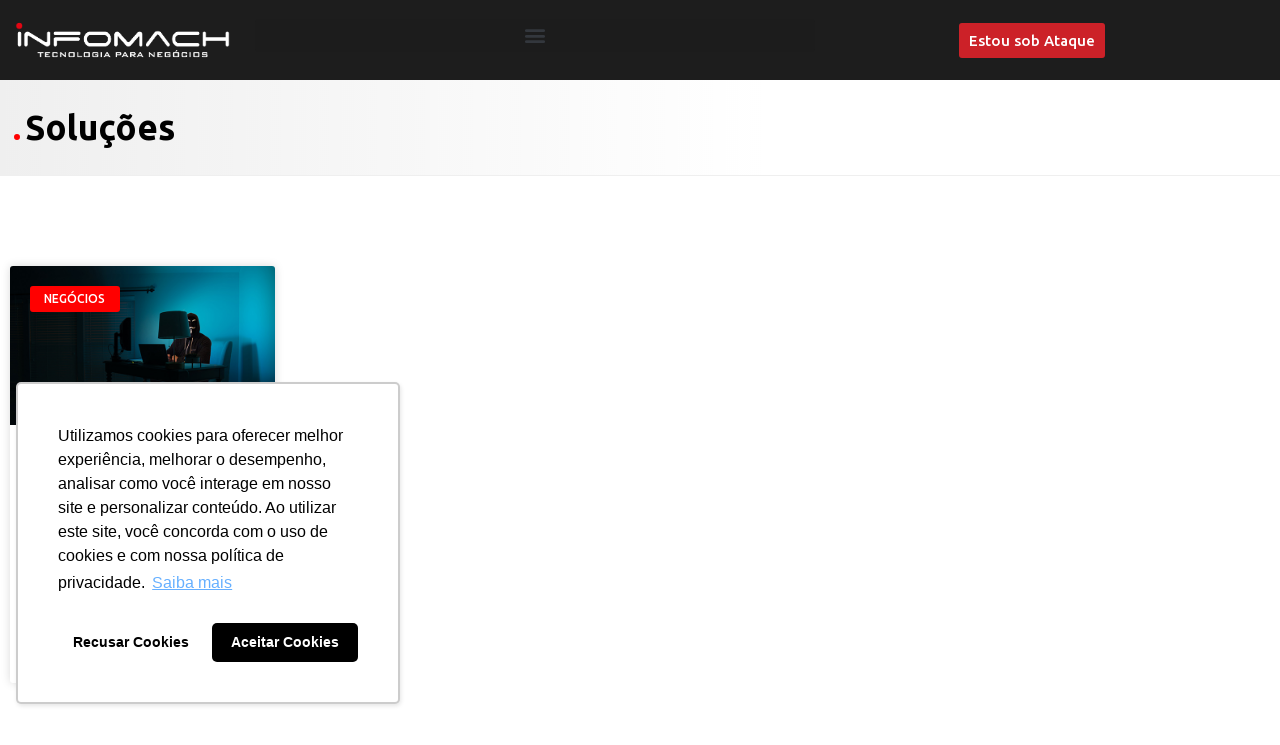

--- FILE ---
content_type: text/html; charset=UTF-8
request_url: https://www.infomach.com.br/tag/golpes/
body_size: 19658
content:
<!doctype html>
<html lang="pt-BR">
<head><style>img.lazy{min-height:1px}</style><link href="https://www.infomach.com.br/wp-content/plugins/w3-total-cache/pub/js/lazyload.min.js" as="script">
	<meta charset="UTF-8">
	<meta name="viewport" content="width=device-width, initial-scale=1">
	<link rel="profile" href="https://gmpg.org/xfn/11">
	<meta name='robots' content='index, follow, max-image-preview:large, max-snippet:-1, max-video-preview:-1' />

	<!-- This site is optimized with the Yoast SEO plugin v26.8 - https://yoast.com/product/yoast-seo-wordpress/ -->
	<title>Arquivos Golpes | Infomach</title>
	<meta name="description" content="Somos uma empresa Especialista em Segurança da Informação, Cloud &amp; Infraestrutura e Soluções em T.I. Ligue 0800 494 9001." />
	<link rel="canonical" href="https://www.infomach.com.br/tag/golpes/" />
	<meta property="og:locale" content="pt_BR" />
	<meta property="og:type" content="article" />
	<meta property="og:title" content="Arquivos Golpes | Infomach" />
	<meta property="og:description" content="Somos uma empresa Especialista em Segurança da Informação, Cloud &amp; Infraestrutura e Soluções em T.I. Ligue 0800 494 9001." />
	<meta property="og:url" content="https://www.infomach.com.br/tag/golpes/" />
	<meta property="og:site_name" content="Infomach" />
	<meta name="twitter:card" content="summary_large_image" />
	<meta name="twitter:site" content="@infomachbrasil" />
	<script type="application/ld+json" class="yoast-schema-graph">{"@context":"https://schema.org","@graph":[{"@type":"CollectionPage","@id":"https://www.infomach.com.br/tag/golpes/","url":"https://www.infomach.com.br/tag/golpes/","name":"Arquivos Golpes | Infomach","isPartOf":{"@id":"https://www.infomach.com.br/#website"},"primaryImageOfPage":{"@id":"https://www.infomach.com.br/tag/golpes/#primaryimage"},"image":{"@id":"https://www.infomach.com.br/tag/golpes/#primaryimage"},"thumbnailUrl":"https://www.infomach.com.br/wp-content/uploads/2020/04/capa-post-blog-36.jpg","description":"Somos uma empresa Especialista em Segurança da Informação, Cloud & Infraestrutura e Soluções em T.I. Ligue 0800 494 9001.","breadcrumb":{"@id":"https://www.infomach.com.br/tag/golpes/#breadcrumb"},"inLanguage":"pt-BR"},{"@type":"ImageObject","inLanguage":"pt-BR","@id":"https://www.infomach.com.br/tag/golpes/#primaryimage","url":"https://www.infomach.com.br/wp-content/uploads/2020/04/capa-post-blog-36.jpg","contentUrl":"https://www.infomach.com.br/wp-content/uploads/2020/04/capa-post-blog-36.jpg","width":960,"height":396,"caption":"Capa de post - Hackers utilizam mensagens relacionadas à COVID-19 para aplicar golpes"},{"@type":"BreadcrumbList","@id":"https://www.infomach.com.br/tag/golpes/#breadcrumb","itemListElement":[{"@type":"ListItem","position":1,"name":"Início","item":"https://www.infomach.com.br/"},{"@type":"ListItem","position":2,"name":"Golpes"}]},{"@type":"WebSite","@id":"https://www.infomach.com.br/#website","url":"https://www.infomach.com.br/","name":"Infomach","description":"Nuvem, Cibersegurança e Inteligência Artificial","publisher":{"@id":"https://www.infomach.com.br/#organization"},"potentialAction":[{"@type":"SearchAction","target":{"@type":"EntryPoint","urlTemplate":"https://www.infomach.com.br/?s={search_term_string}"},"query-input":{"@type":"PropertyValueSpecification","valueRequired":true,"valueName":"search_term_string"}}],"inLanguage":"pt-BR"},{"@type":"Organization","@id":"https://www.infomach.com.br/#organization","name":"Infomach Tecnologia para Negócios","url":"https://www.infomach.com.br/","logo":{"@type":"ImageObject","inLanguage":"pt-BR","@id":"https://www.infomach.com.br/#/schema/logo/image/","url":"https://www.infomach.com.br/wp-content/uploads/2018/04/02.png","contentUrl":"https://www.infomach.com.br/wp-content/uploads/2018/04/02.png","width":2748,"height":446,"caption":"Infomach Tecnologia para Negócios"},"image":{"@id":"https://www.infomach.com.br/#/schema/logo/image/"},"sameAs":["https://www.facebook.com/infomach/","https://x.com/infomachbrasil","https://www.instagram.com/infomach/","https://www.linkedin.com/company/infomach","https://www.youtube.com/channel/UCN33dYsIoCLEYiXyP_XeZWA"]}]}</script>
	<!-- / Yoast SEO plugin. -->


<link rel='dns-prefetch' href='//js-na2.hs-scripts.com' />
<link rel='dns-prefetch' href='//www.googletagmanager.com' />
<link rel="alternate" type="application/rss+xml" title="Feed para Infomach &raquo;" href="https://www.infomach.com.br/feed/" />
<link rel="alternate" type="application/rss+xml" title="Feed de comentários para Infomach &raquo;" href="https://www.infomach.com.br/comments/feed/" />
<link rel="alternate" type="application/rss+xml" title="Feed de tag para Infomach &raquo; Golpes" href="https://www.infomach.com.br/tag/golpes/feed/" />
<style id='wp-img-auto-sizes-contain-inline-css'>
img:is([sizes=auto i],[sizes^="auto," i]){contain-intrinsic-size:3000px 1500px}
/*# sourceURL=wp-img-auto-sizes-contain-inline-css */
</style>
<style id='wp-emoji-styles-inline-css'>

	img.wp-smiley, img.emoji {
		display: inline !important;
		border: none !important;
		box-shadow: none !important;
		height: 1em !important;
		width: 1em !important;
		margin: 0 0.07em !important;
		vertical-align: -0.1em !important;
		background: none !important;
		padding: 0 !important;
	}
/*# sourceURL=wp-emoji-styles-inline-css */
</style>
<link rel='stylesheet' id='wp-block-library-css' href='https://www.infomach.com.br/wp-includes/css/dist/block-library/style.min.css' media='all' />
<style id='global-styles-inline-css'>
:root{--wp--preset--aspect-ratio--square: 1;--wp--preset--aspect-ratio--4-3: 4/3;--wp--preset--aspect-ratio--3-4: 3/4;--wp--preset--aspect-ratio--3-2: 3/2;--wp--preset--aspect-ratio--2-3: 2/3;--wp--preset--aspect-ratio--16-9: 16/9;--wp--preset--aspect-ratio--9-16: 9/16;--wp--preset--color--black: #000000;--wp--preset--color--cyan-bluish-gray: #abb8c3;--wp--preset--color--white: #ffffff;--wp--preset--color--pale-pink: #f78da7;--wp--preset--color--vivid-red: #cf2e2e;--wp--preset--color--luminous-vivid-orange: #ff6900;--wp--preset--color--luminous-vivid-amber: #fcb900;--wp--preset--color--light-green-cyan: #7bdcb5;--wp--preset--color--vivid-green-cyan: #00d084;--wp--preset--color--pale-cyan-blue: #8ed1fc;--wp--preset--color--vivid-cyan-blue: #0693e3;--wp--preset--color--vivid-purple: #9b51e0;--wp--preset--gradient--vivid-cyan-blue-to-vivid-purple: linear-gradient(135deg,rgb(6,147,227) 0%,rgb(155,81,224) 100%);--wp--preset--gradient--light-green-cyan-to-vivid-green-cyan: linear-gradient(135deg,rgb(122,220,180) 0%,rgb(0,208,130) 100%);--wp--preset--gradient--luminous-vivid-amber-to-luminous-vivid-orange: linear-gradient(135deg,rgb(252,185,0) 0%,rgb(255,105,0) 100%);--wp--preset--gradient--luminous-vivid-orange-to-vivid-red: linear-gradient(135deg,rgb(255,105,0) 0%,rgb(207,46,46) 100%);--wp--preset--gradient--very-light-gray-to-cyan-bluish-gray: linear-gradient(135deg,rgb(238,238,238) 0%,rgb(169,184,195) 100%);--wp--preset--gradient--cool-to-warm-spectrum: linear-gradient(135deg,rgb(74,234,220) 0%,rgb(151,120,209) 20%,rgb(207,42,186) 40%,rgb(238,44,130) 60%,rgb(251,105,98) 80%,rgb(254,248,76) 100%);--wp--preset--gradient--blush-light-purple: linear-gradient(135deg,rgb(255,206,236) 0%,rgb(152,150,240) 100%);--wp--preset--gradient--blush-bordeaux: linear-gradient(135deg,rgb(254,205,165) 0%,rgb(254,45,45) 50%,rgb(107,0,62) 100%);--wp--preset--gradient--luminous-dusk: linear-gradient(135deg,rgb(255,203,112) 0%,rgb(199,81,192) 50%,rgb(65,88,208) 100%);--wp--preset--gradient--pale-ocean: linear-gradient(135deg,rgb(255,245,203) 0%,rgb(182,227,212) 50%,rgb(51,167,181) 100%);--wp--preset--gradient--electric-grass: linear-gradient(135deg,rgb(202,248,128) 0%,rgb(113,206,126) 100%);--wp--preset--gradient--midnight: linear-gradient(135deg,rgb(2,3,129) 0%,rgb(40,116,252) 100%);--wp--preset--font-size--small: 13px;--wp--preset--font-size--medium: 20px;--wp--preset--font-size--large: 36px;--wp--preset--font-size--x-large: 42px;--wp--preset--spacing--20: 0.44rem;--wp--preset--spacing--30: 0.67rem;--wp--preset--spacing--40: 1rem;--wp--preset--spacing--50: 1.5rem;--wp--preset--spacing--60: 2.25rem;--wp--preset--spacing--70: 3.38rem;--wp--preset--spacing--80: 5.06rem;--wp--preset--shadow--natural: 6px 6px 9px rgba(0, 0, 0, 0.2);--wp--preset--shadow--deep: 12px 12px 50px rgba(0, 0, 0, 0.4);--wp--preset--shadow--sharp: 6px 6px 0px rgba(0, 0, 0, 0.2);--wp--preset--shadow--outlined: 6px 6px 0px -3px rgb(255, 255, 255), 6px 6px rgb(0, 0, 0);--wp--preset--shadow--crisp: 6px 6px 0px rgb(0, 0, 0);}:root { --wp--style--global--content-size: 800px;--wp--style--global--wide-size: 1200px; }:where(body) { margin: 0; }.wp-site-blocks > .alignleft { float: left; margin-right: 2em; }.wp-site-blocks > .alignright { float: right; margin-left: 2em; }.wp-site-blocks > .aligncenter { justify-content: center; margin-left: auto; margin-right: auto; }:where(.wp-site-blocks) > * { margin-block-start: 24px; margin-block-end: 0; }:where(.wp-site-blocks) > :first-child { margin-block-start: 0; }:where(.wp-site-blocks) > :last-child { margin-block-end: 0; }:root { --wp--style--block-gap: 24px; }:root :where(.is-layout-flow) > :first-child{margin-block-start: 0;}:root :where(.is-layout-flow) > :last-child{margin-block-end: 0;}:root :where(.is-layout-flow) > *{margin-block-start: 24px;margin-block-end: 0;}:root :where(.is-layout-constrained) > :first-child{margin-block-start: 0;}:root :where(.is-layout-constrained) > :last-child{margin-block-end: 0;}:root :where(.is-layout-constrained) > *{margin-block-start: 24px;margin-block-end: 0;}:root :where(.is-layout-flex){gap: 24px;}:root :where(.is-layout-grid){gap: 24px;}.is-layout-flow > .alignleft{float: left;margin-inline-start: 0;margin-inline-end: 2em;}.is-layout-flow > .alignright{float: right;margin-inline-start: 2em;margin-inline-end: 0;}.is-layout-flow > .aligncenter{margin-left: auto !important;margin-right: auto !important;}.is-layout-constrained > .alignleft{float: left;margin-inline-start: 0;margin-inline-end: 2em;}.is-layout-constrained > .alignright{float: right;margin-inline-start: 2em;margin-inline-end: 0;}.is-layout-constrained > .aligncenter{margin-left: auto !important;margin-right: auto !important;}.is-layout-constrained > :where(:not(.alignleft):not(.alignright):not(.alignfull)){max-width: var(--wp--style--global--content-size);margin-left: auto !important;margin-right: auto !important;}.is-layout-constrained > .alignwide{max-width: var(--wp--style--global--wide-size);}body .is-layout-flex{display: flex;}.is-layout-flex{flex-wrap: wrap;align-items: center;}.is-layout-flex > :is(*, div){margin: 0;}body .is-layout-grid{display: grid;}.is-layout-grid > :is(*, div){margin: 0;}body{padding-top: 0px;padding-right: 0px;padding-bottom: 0px;padding-left: 0px;}a:where(:not(.wp-element-button)){text-decoration: underline;}:root :where(.wp-element-button, .wp-block-button__link){background-color: #32373c;border-width: 0;color: #fff;font-family: inherit;font-size: inherit;font-style: inherit;font-weight: inherit;letter-spacing: inherit;line-height: inherit;padding-top: calc(0.667em + 2px);padding-right: calc(1.333em + 2px);padding-bottom: calc(0.667em + 2px);padding-left: calc(1.333em + 2px);text-decoration: none;text-transform: inherit;}.has-black-color{color: var(--wp--preset--color--black) !important;}.has-cyan-bluish-gray-color{color: var(--wp--preset--color--cyan-bluish-gray) !important;}.has-white-color{color: var(--wp--preset--color--white) !important;}.has-pale-pink-color{color: var(--wp--preset--color--pale-pink) !important;}.has-vivid-red-color{color: var(--wp--preset--color--vivid-red) !important;}.has-luminous-vivid-orange-color{color: var(--wp--preset--color--luminous-vivid-orange) !important;}.has-luminous-vivid-amber-color{color: var(--wp--preset--color--luminous-vivid-amber) !important;}.has-light-green-cyan-color{color: var(--wp--preset--color--light-green-cyan) !important;}.has-vivid-green-cyan-color{color: var(--wp--preset--color--vivid-green-cyan) !important;}.has-pale-cyan-blue-color{color: var(--wp--preset--color--pale-cyan-blue) !important;}.has-vivid-cyan-blue-color{color: var(--wp--preset--color--vivid-cyan-blue) !important;}.has-vivid-purple-color{color: var(--wp--preset--color--vivid-purple) !important;}.has-black-background-color{background-color: var(--wp--preset--color--black) !important;}.has-cyan-bluish-gray-background-color{background-color: var(--wp--preset--color--cyan-bluish-gray) !important;}.has-white-background-color{background-color: var(--wp--preset--color--white) !important;}.has-pale-pink-background-color{background-color: var(--wp--preset--color--pale-pink) !important;}.has-vivid-red-background-color{background-color: var(--wp--preset--color--vivid-red) !important;}.has-luminous-vivid-orange-background-color{background-color: var(--wp--preset--color--luminous-vivid-orange) !important;}.has-luminous-vivid-amber-background-color{background-color: var(--wp--preset--color--luminous-vivid-amber) !important;}.has-light-green-cyan-background-color{background-color: var(--wp--preset--color--light-green-cyan) !important;}.has-vivid-green-cyan-background-color{background-color: var(--wp--preset--color--vivid-green-cyan) !important;}.has-pale-cyan-blue-background-color{background-color: var(--wp--preset--color--pale-cyan-blue) !important;}.has-vivid-cyan-blue-background-color{background-color: var(--wp--preset--color--vivid-cyan-blue) !important;}.has-vivid-purple-background-color{background-color: var(--wp--preset--color--vivid-purple) !important;}.has-black-border-color{border-color: var(--wp--preset--color--black) !important;}.has-cyan-bluish-gray-border-color{border-color: var(--wp--preset--color--cyan-bluish-gray) !important;}.has-white-border-color{border-color: var(--wp--preset--color--white) !important;}.has-pale-pink-border-color{border-color: var(--wp--preset--color--pale-pink) !important;}.has-vivid-red-border-color{border-color: var(--wp--preset--color--vivid-red) !important;}.has-luminous-vivid-orange-border-color{border-color: var(--wp--preset--color--luminous-vivid-orange) !important;}.has-luminous-vivid-amber-border-color{border-color: var(--wp--preset--color--luminous-vivid-amber) !important;}.has-light-green-cyan-border-color{border-color: var(--wp--preset--color--light-green-cyan) !important;}.has-vivid-green-cyan-border-color{border-color: var(--wp--preset--color--vivid-green-cyan) !important;}.has-pale-cyan-blue-border-color{border-color: var(--wp--preset--color--pale-cyan-blue) !important;}.has-vivid-cyan-blue-border-color{border-color: var(--wp--preset--color--vivid-cyan-blue) !important;}.has-vivid-purple-border-color{border-color: var(--wp--preset--color--vivid-purple) !important;}.has-vivid-cyan-blue-to-vivid-purple-gradient-background{background: var(--wp--preset--gradient--vivid-cyan-blue-to-vivid-purple) !important;}.has-light-green-cyan-to-vivid-green-cyan-gradient-background{background: var(--wp--preset--gradient--light-green-cyan-to-vivid-green-cyan) !important;}.has-luminous-vivid-amber-to-luminous-vivid-orange-gradient-background{background: var(--wp--preset--gradient--luminous-vivid-amber-to-luminous-vivid-orange) !important;}.has-luminous-vivid-orange-to-vivid-red-gradient-background{background: var(--wp--preset--gradient--luminous-vivid-orange-to-vivid-red) !important;}.has-very-light-gray-to-cyan-bluish-gray-gradient-background{background: var(--wp--preset--gradient--very-light-gray-to-cyan-bluish-gray) !important;}.has-cool-to-warm-spectrum-gradient-background{background: var(--wp--preset--gradient--cool-to-warm-spectrum) !important;}.has-blush-light-purple-gradient-background{background: var(--wp--preset--gradient--blush-light-purple) !important;}.has-blush-bordeaux-gradient-background{background: var(--wp--preset--gradient--blush-bordeaux) !important;}.has-luminous-dusk-gradient-background{background: var(--wp--preset--gradient--luminous-dusk) !important;}.has-pale-ocean-gradient-background{background: var(--wp--preset--gradient--pale-ocean) !important;}.has-electric-grass-gradient-background{background: var(--wp--preset--gradient--electric-grass) !important;}.has-midnight-gradient-background{background: var(--wp--preset--gradient--midnight) !important;}.has-small-font-size{font-size: var(--wp--preset--font-size--small) !important;}.has-medium-font-size{font-size: var(--wp--preset--font-size--medium) !important;}.has-large-font-size{font-size: var(--wp--preset--font-size--large) !important;}.has-x-large-font-size{font-size: var(--wp--preset--font-size--x-large) !important;}
:root :where(.wp-block-pullquote){font-size: 1.5em;line-height: 1.6;}
/*# sourceURL=global-styles-inline-css */
</style>
<link rel='stylesheet' id='contact-form-7-css' href='https://www.infomach.com.br/wp-content/plugins/contact-form-7/includes/css/styles.css' media='all' />
<link rel='stylesheet' id='hello-elementor-css' href='https://www.infomach.com.br/wp-content/themes/hello-elementor/assets/css/reset.css' media='all' />
<link rel='stylesheet' id='hello-elementor-theme-style-css' href='https://www.infomach.com.br/wp-content/themes/hello-elementor/assets/css/theme.css' media='all' />
<link rel='stylesheet' id='hello-elementor-header-footer-css' href='https://www.infomach.com.br/wp-content/themes/hello-elementor/assets/css/header-footer.css' media='all' />
<link rel='stylesheet' id='elementor-frontend-css' href='https://www.infomach.com.br/wp-content/plugins/elementor/assets/css/frontend.min.css' media='all' />
<style id='elementor-frontend-inline-css'>
.elementor-kit-10{--e-global-color-primary:#6EC1E4;--e-global-color-secondary:#54595F;--e-global-color-text:#7A7A7A;--e-global-color-accent:#61CE70;--e-global-color-424b2fe2:#000;--e-global-color-4a3bbfba:#333333;--e-global-color-4c8549e:#EFEFEF;--e-global-color-48a5b3e5:#FAFAFA;--e-global-color-7e667e00:#4054B2;--e-global-color-393904e5:#23A455;--e-global-color-6291d69b:#FFF;--e-global-color-5111a30b:#FF0000;--e-global-color-70fbd071:#164879;--e-global-color-5dcf9908:#28435A;--e-global-color-7f695eea:#162838;--e-global-color-7ffb6b2f:#8CCBDA;--e-global-color-2317da70:#C01818;--e-global-color-193654e0:#B7C2C6;--e-global-color-6f3cea30:#E7E7E7;--e-global-typography-primary-font-family:"Ubuntu";--e-global-typography-primary-font-size:25px;--e-global-typography-primary-font-weight:bold;--e-global-typography-secondary-font-family:"Ubuntu";--e-global-typography-secondary-font-size:20px;--e-global-typography-secondary-font-weight:bold;--e-global-typography-text-font-family:"Ubuntu";--e-global-typography-text-font-size:13px;--e-global-typography-text-font-weight:400;--e-global-typography-accent-font-family:"Ubuntu";--e-global-typography-accent-font-weight:500;color:#4A4A4A;font-family:"Open Sans", Sans-serif;font-size:15px;font-weight:normal;line-height:25px;}.elementor-kit-10 button,.elementor-kit-10 input[type="button"],.elementor-kit-10 input[type="submit"],.elementor-kit-10 .elementor-button{background-color:#C01818;color:#FFFFFF;padding:10px 10px 10px 10px;}.elementor-kit-10 button:hover,.elementor-kit-10 button:focus,.elementor-kit-10 input[type="button"]:hover,.elementor-kit-10 input[type="button"]:focus,.elementor-kit-10 input[type="submit"]:hover,.elementor-kit-10 input[type="submit"]:focus,.elementor-kit-10 .elementor-button:hover,.elementor-kit-10 .elementor-button:focus{background-color:#333333;color:#FFFFFF;border-radius:3px 3px 3px 3px;}.elementor-kit-10 e-page-transition{background-color:#FFBC7D;}.elementor-kit-10 h1{color:#333333;font-family:"Titillium Web", Sans-serif;font-size:45px;font-weight:bold;}.elementor-kit-10 h2{color:#333333;font-family:"Titillium Web", Sans-serif;font-size:35px;font-weight:bold;}.elementor-kit-10 h3{color:#333333;font-family:"Titillium Web", Sans-serif;font-size:20px;font-weight:bold;}.elementor-kit-10 input:not([type="button"]):not([type="submit"]),.elementor-kit-10 textarea,.elementor-kit-10 .elementor-field-textual{border-style:solid;border-color:#E0E0E0;border-radius:3px 3px 3px 3px;}.elementor-section.elementor-section-boxed > .elementor-container{max-width:1140px;}.e-con{--container-max-width:1140px;}{}h1.entry-title{display:var(--page-title-display);}@media(max-width:1024px){.elementor-section.elementor-section-boxed > .elementor-container{max-width:1024px;}.e-con{--container-max-width:1024px;}}@media(max-width:767px){.elementor-section.elementor-section-boxed > .elementor-container{max-width:767px;}.e-con{--container-max-width:767px;}}
.elementor-12889 .elementor-element.elementor-element-9f5f318:not(.elementor-motion-effects-element-type-background), .elementor-12889 .elementor-element.elementor-element-9f5f318 > .elementor-motion-effects-container > .elementor-motion-effects-layer{background-color:#1D1D1D;}.elementor-12889 .elementor-element.elementor-element-9f5f318{transition:background 0.3s, border 0.3s, border-radius 0.3s, box-shadow 0.3s;}.elementor-12889 .elementor-element.elementor-element-9f5f318 > .elementor-background-overlay{transition:background 0.3s, border-radius 0.3s, opacity 0.3s;}.elementor-bc-flex-widget .elementor-12889 .elementor-element.elementor-element-1afdfa7.elementor-column .elementor-widget-wrap{align-items:center;}.elementor-12889 .elementor-element.elementor-element-1afdfa7.elementor-column.elementor-element[data-element_type="column"] > .elementor-widget-wrap.elementor-element-populated{align-content:center;align-items:center;}.elementor-widget-theme-site-logo .widget-image-caption{color:var( --e-global-color-text );font-family:var( --e-global-typography-text-font-family ), Sans-serif;font-size:var( --e-global-typography-text-font-size );font-weight:var( --e-global-typography-text-font-weight );}.elementor-12889 .elementor-element.elementor-element-3f1ceaf{width:var( --container-widget-width, 124.82% );max-width:124.82%;--container-widget-width:124.82%;--container-widget-flex-grow:0;}.elementor-bc-flex-widget .elementor-12889 .elementor-element.elementor-element-111ac95.elementor-column .elementor-widget-wrap{align-items:center;}.elementor-12889 .elementor-element.elementor-element-111ac95.elementor-column.elementor-element[data-element_type="column"] > .elementor-widget-wrap.elementor-element-populated{align-content:center;align-items:center;}.elementor-widget-nav-menu .elementor-nav-menu .elementor-item{font-family:var( --e-global-typography-primary-font-family ), Sans-serif;font-size:var( --e-global-typography-primary-font-size );font-weight:var( --e-global-typography-primary-font-weight );}.elementor-widget-nav-menu .elementor-nav-menu--main .elementor-item{color:var( --e-global-color-text );fill:var( --e-global-color-text );}.elementor-widget-nav-menu .elementor-nav-menu--main .elementor-item:hover,
					.elementor-widget-nav-menu .elementor-nav-menu--main .elementor-item.elementor-item-active,
					.elementor-widget-nav-menu .elementor-nav-menu--main .elementor-item.highlighted,
					.elementor-widget-nav-menu .elementor-nav-menu--main .elementor-item:focus{color:var( --e-global-color-accent );fill:var( --e-global-color-accent );}.elementor-widget-nav-menu .elementor-nav-menu--main:not(.e--pointer-framed) .elementor-item:before,
					.elementor-widget-nav-menu .elementor-nav-menu--main:not(.e--pointer-framed) .elementor-item:after{background-color:var( --e-global-color-accent );}.elementor-widget-nav-menu .e--pointer-framed .elementor-item:before,
					.elementor-widget-nav-menu .e--pointer-framed .elementor-item:after{border-color:var( --e-global-color-accent );}.elementor-widget-nav-menu{--e-nav-menu-divider-color:var( --e-global-color-text );}.elementor-widget-nav-menu .elementor-nav-menu--dropdown .elementor-item, .elementor-widget-nav-menu .elementor-nav-menu--dropdown  .elementor-sub-item{font-family:var( --e-global-typography-accent-font-family ), Sans-serif;font-weight:var( --e-global-typography-accent-font-weight );}.elementor-12889 .elementor-element.elementor-element-4c496eb{width:var( --container-widget-width, 559.922px );max-width:559.922px;--container-widget-width:559.922px;--container-widget-flex-grow:0;grid-column:span 12;grid-row:span 12;align-self:center;}.elementor-12889 .elementor-element.elementor-element-4c496eb .elementor-menu-toggle{margin-right:auto;}.elementor-bc-flex-widget .elementor-12889 .elementor-element.elementor-element-8b323d5.elementor-column .elementor-widget-wrap{align-items:center;}.elementor-12889 .elementor-element.elementor-element-8b323d5.elementor-column.elementor-element[data-element_type="column"] > .elementor-widget-wrap.elementor-element-populated{align-content:center;align-items:center;}.elementor-widget-button .elementor-button{background-color:var( --e-global-color-accent );font-family:var( --e-global-typography-accent-font-family ), Sans-serif;font-weight:var( --e-global-typography-accent-font-weight );}.elementor-12889 .elementor-element.elementor-element-8664ebe .elementor-button{background-color:#CC2128;}.elementor-12889 .elementor-element.elementor-element-8664ebe{width:var( --container-widget-width, 88.007% );max-width:88.007%;--container-widget-width:88.007%;--container-widget-flex-grow:0;}.elementor-theme-builder-content-area{height:400px;}.elementor-location-header:before, .elementor-location-footer:before{content:"";display:table;clear:both;}@media(min-width:768px){.elementor-12889 .elementor-element.elementor-element-1afdfa7{width:21.49%;}.elementor-12889 .elementor-element.elementor-element-111ac95{width:61.069%;}.elementor-12889 .elementor-element.elementor-element-8b323d5{width:17.105%;}}@media(max-width:1024px){.elementor-widget-theme-site-logo .widget-image-caption{font-size:var( --e-global-typography-text-font-size );}.elementor-widget-nav-menu .elementor-nav-menu .elementor-item{font-size:var( --e-global-typography-primary-font-size );}}@media(max-width:767px){.elementor-widget-theme-site-logo .widget-image-caption{font-size:var( --e-global-typography-text-font-size );}.elementor-12889 .elementor-element.elementor-element-3f1ceaf{width:var( --container-widget-width, 197px );max-width:197px;--container-widget-width:197px;--container-widget-flex-grow:0;}.elementor-widget-nav-menu .elementor-nav-menu .elementor-item{font-size:var( --e-global-typography-primary-font-size );}.elementor-12889 .elementor-element.elementor-element-4c496eb{width:var( --container-widget-width, 50.891px );max-width:50.891px;--container-widget-width:50.891px;--container-widget-flex-grow:0;}}
.elementor-141 .elementor-element.elementor-element-0d69c76:not(.elementor-motion-effects-element-type-background), .elementor-141 .elementor-element.elementor-element-0d69c76 > .elementor-motion-effects-container > .elementor-motion-effects-layer{background-color:#C01818;}.elementor-141 .elementor-element.elementor-element-0d69c76{transition:background 0.3s, border 0.3s, border-radius 0.3s, box-shadow 0.3s;}.elementor-141 .elementor-element.elementor-element-0d69c76 > .elementor-background-overlay{transition:background 0.3s, border-radius 0.3s, opacity 0.3s;}.elementor-141 .elementor-element.elementor-element-50758eb{--spacer-size:10px;}.elementor-141 .elementor-element.elementor-element-b03cad4:not(.elementor-motion-effects-element-type-background), .elementor-141 .elementor-element.elementor-element-b03cad4 > .elementor-motion-effects-container > .elementor-motion-effects-layer{background-color:#171717;}.elementor-141 .elementor-element.elementor-element-b03cad4{transition:background 0.3s, border 0.3s, border-radius 0.3s, box-shadow 0.3s;}.elementor-141 .elementor-element.elementor-element-b03cad4 > .elementor-background-overlay{transition:background 0.3s, border-radius 0.3s, opacity 0.3s;}.elementor-141 .elementor-element.elementor-element-8988c1f{border-style:solid;border-width:0px 0px 2px 0px;border-color:#333333;}.elementor-widget-image .widget-image-caption{color:var( --e-global-color-text );font-family:var( --e-global-typography-text-font-family ), Sans-serif;font-size:var( --e-global-typography-text-font-size );font-weight:var( --e-global-typography-text-font-weight );}.elementor-141 .elementor-element.elementor-element-c4a32c9{text-align:end;}.elementor-bc-flex-widget .elementor-141 .elementor-element.elementor-element-0c3e9d7.elementor-column .elementor-widget-wrap{align-items:center;}.elementor-141 .elementor-element.elementor-element-0c3e9d7.elementor-column.elementor-element[data-element_type="column"] > .elementor-widget-wrap.elementor-element-populated{align-content:center;align-items:center;}.elementor-widget-icon-list .elementor-icon-list-item:not(:last-child):after{border-color:var( --e-global-color-text );}.elementor-widget-icon-list .elementor-icon-list-icon i{color:var( --e-global-color-primary );}.elementor-widget-icon-list .elementor-icon-list-icon svg{fill:var( --e-global-color-primary );}.elementor-widget-icon-list .elementor-icon-list-item > .elementor-icon-list-text, .elementor-widget-icon-list .elementor-icon-list-item > a{font-family:var( --e-global-typography-text-font-family ), Sans-serif;font-size:var( --e-global-typography-text-font-size );font-weight:var( --e-global-typography-text-font-weight );}.elementor-widget-icon-list .elementor-icon-list-text{color:var( --e-global-color-secondary );}.elementor-141 .elementor-element.elementor-element-1c326a1 .elementor-icon-list-icon i{color:#FFFFFF;transition:color 0.3s;}.elementor-141 .elementor-element.elementor-element-1c326a1 .elementor-icon-list-icon svg{fill:#FFFFFF;transition:fill 0.3s;}.elementor-141 .elementor-element.elementor-element-1c326a1{--e-icon-list-icon-size:14px;--icon-vertical-offset:0px;}.elementor-141 .elementor-element.elementor-element-1c326a1 .elementor-icon-list-text{color:#CCCCCC;transition:color 0.3s;}.elementor-widget-nav-menu .elementor-nav-menu .elementor-item{font-family:var( --e-global-typography-primary-font-family ), Sans-serif;font-size:var( --e-global-typography-primary-font-size );font-weight:var( --e-global-typography-primary-font-weight );}.elementor-widget-nav-menu .elementor-nav-menu--main .elementor-item{color:var( --e-global-color-text );fill:var( --e-global-color-text );}.elementor-widget-nav-menu .elementor-nav-menu--main .elementor-item:hover,
					.elementor-widget-nav-menu .elementor-nav-menu--main .elementor-item.elementor-item-active,
					.elementor-widget-nav-menu .elementor-nav-menu--main .elementor-item.highlighted,
					.elementor-widget-nav-menu .elementor-nav-menu--main .elementor-item:focus{color:var( --e-global-color-accent );fill:var( --e-global-color-accent );}.elementor-widget-nav-menu .elementor-nav-menu--main:not(.e--pointer-framed) .elementor-item:before,
					.elementor-widget-nav-menu .elementor-nav-menu--main:not(.e--pointer-framed) .elementor-item:after{background-color:var( --e-global-color-accent );}.elementor-widget-nav-menu .e--pointer-framed .elementor-item:before,
					.elementor-widget-nav-menu .e--pointer-framed .elementor-item:after{border-color:var( --e-global-color-accent );}.elementor-widget-nav-menu{--e-nav-menu-divider-color:var( --e-global-color-text );}.elementor-widget-nav-menu .elementor-nav-menu--dropdown .elementor-item, .elementor-widget-nav-menu .elementor-nav-menu--dropdown  .elementor-sub-item{font-family:var( --e-global-typography-accent-font-family ), Sans-serif;font-weight:var( --e-global-typography-accent-font-weight );}.elementor-141 .elementor-element.elementor-element-2429be4 .elementor-menu-toggle{margin:0 auto;}.elementor-141 .elementor-element.elementor-element-2429be4 .elementor-nav-menu .elementor-item{font-family:var( --e-global-typography-secondary-font-family ), Sans-serif;font-size:var( --e-global-typography-secondary-font-size );font-weight:var( --e-global-typography-secondary-font-weight );}.elementor-141 .elementor-element.elementor-element-2429be4 .elementor-nav-menu--main .elementor-item{color:#FFFFFF;fill:#FFFFFF;}.elementor-141 .elementor-element.elementor-element-2429be4 .elementor-nav-menu--main .elementor-item:hover,
					.elementor-141 .elementor-element.elementor-element-2429be4 .elementor-nav-menu--main .elementor-item.elementor-item-active,
					.elementor-141 .elementor-element.elementor-element-2429be4 .elementor-nav-menu--main .elementor-item.highlighted,
					.elementor-141 .elementor-element.elementor-element-2429be4 .elementor-nav-menu--main .elementor-item:focus{color:#CC2128;fill:#CC2128;}.elementor-141 .elementor-element.elementor-element-2429be4 .elementor-nav-menu--main:not(.e--pointer-framed) .elementor-item:before,
					.elementor-141 .elementor-element.elementor-element-2429be4 .elementor-nav-menu--main:not(.e--pointer-framed) .elementor-item:after{background-color:#CC2128;}.elementor-141 .elementor-element.elementor-element-2429be4 .e--pointer-framed .elementor-item:before,
					.elementor-141 .elementor-element.elementor-element-2429be4 .e--pointer-framed .elementor-item:after{border-color:#CC2128;}.elementor-141 .elementor-element.elementor-element-b0d71ed > .elementor-container > .elementor-column > .elementor-widget-wrap{align-content:center;align-items:center;}.elementor-141 .elementor-element.elementor-element-b0d71ed:not(.elementor-motion-effects-element-type-background), .elementor-141 .elementor-element.elementor-element-b0d71ed > .elementor-motion-effects-container > .elementor-motion-effects-layer{background-color:#000000;}.elementor-141 .elementor-element.elementor-element-b0d71ed{transition:background 0.3s, border 0.3s, border-radius 0.3s, box-shadow 0.3s;padding:20px 0px 20px 0px;}.elementor-141 .elementor-element.elementor-element-b0d71ed > .elementor-background-overlay{transition:background 0.3s, border-radius 0.3s, opacity 0.3s;}.elementor-widget-heading .elementor-heading-title{font-family:var( --e-global-typography-primary-font-family ), Sans-serif;font-size:var( --e-global-typography-primary-font-size );font-weight:var( --e-global-typography-primary-font-weight );color:var( --e-global-color-primary );}.elementor-141 .elementor-element.elementor-element-667ec92{text-align:center;}.elementor-141 .elementor-element.elementor-element-667ec92 .elementor-heading-title{font-family:"Open Sans", Sans-serif;font-size:12px;font-weight:400;color:#FFFFFF;}.elementor-bc-flex-widget .elementor-141 .elementor-element.elementor-element-daf818d.elementor-column .elementor-widget-wrap{align-items:center;}.elementor-141 .elementor-element.elementor-element-daf818d.elementor-column.elementor-element[data-element_type="column"] > .elementor-widget-wrap.elementor-element-populated{align-content:center;align-items:center;}.elementor-141 .elementor-element.elementor-element-f88bb41 > .elementor-widget-container{margin:0px 0px 0px 0px;}.elementor-141 .elementor-element.elementor-element-f88bb41 .elementor-icon-list-icon i{color:#FAFAFA;transition:color 0.3s;}.elementor-141 .elementor-element.elementor-element-f88bb41 .elementor-icon-list-icon svg{fill:#FAFAFA;transition:fill 0.3s;}.elementor-141 .elementor-element.elementor-element-f88bb41 .elementor-icon-list-item:hover .elementor-icon-list-icon i{color:#FF0000;}.elementor-141 .elementor-element.elementor-element-f88bb41 .elementor-icon-list-item:hover .elementor-icon-list-icon svg{fill:#FF0000;}.elementor-141 .elementor-element.elementor-element-f88bb41{--e-icon-list-icon-size:14px;--icon-vertical-offset:0px;}.elementor-141 .elementor-element.elementor-element-f88bb41 .elementor-icon-list-text{transition:color 0.3s;}.elementor-widget-text-editor{font-family:var( --e-global-typography-text-font-family ), Sans-serif;font-size:var( --e-global-typography-text-font-size );font-weight:var( --e-global-typography-text-font-weight );color:var( --e-global-color-text );}.elementor-widget-text-editor.elementor-drop-cap-view-stacked .elementor-drop-cap{background-color:var( --e-global-color-primary );}.elementor-widget-text-editor.elementor-drop-cap-view-framed .elementor-drop-cap, .elementor-widget-text-editor.elementor-drop-cap-view-default .elementor-drop-cap{color:var( --e-global-color-primary );border-color:var( --e-global-color-primary );}.elementor-141 .elementor-element.elementor-element-6af9088{text-align:end;font-size:12px;color:#FFFFFF;}.elementor-theme-builder-content-area{height:400px;}.elementor-location-header:before, .elementor-location-footer:before{content:"";display:table;clear:both;}@media(max-width:1024px){.elementor-widget-image .widget-image-caption{font-size:var( --e-global-typography-text-font-size );}.elementor-widget-icon-list .elementor-icon-list-item > .elementor-icon-list-text, .elementor-widget-icon-list .elementor-icon-list-item > a{font-size:var( --e-global-typography-text-font-size );}.elementor-widget-nav-menu .elementor-nav-menu .elementor-item{font-size:var( --e-global-typography-primary-font-size );}.elementor-141 .elementor-element.elementor-element-2429be4 .elementor-nav-menu .elementor-item{font-size:var( --e-global-typography-secondary-font-size );}.elementor-widget-heading .elementor-heading-title{font-size:var( --e-global-typography-primary-font-size );}.elementor-141 .elementor-element.elementor-element-667ec92 > .elementor-widget-container{margin:0px 0px 0px 20px;}.elementor-widget-text-editor{font-size:var( --e-global-typography-text-font-size );}}@media(max-width:767px){.elementor-widget-image .widget-image-caption{font-size:var( --e-global-typography-text-font-size );}.elementor-widget-icon-list .elementor-icon-list-item > .elementor-icon-list-text, .elementor-widget-icon-list .elementor-icon-list-item > a{font-size:var( --e-global-typography-text-font-size );}.elementor-widget-nav-menu .elementor-nav-menu .elementor-item{font-size:var( --e-global-typography-primary-font-size );}.elementor-141 .elementor-element.elementor-element-2429be4 .elementor-nav-menu .elementor-item{font-size:var( --e-global-typography-secondary-font-size );}.elementor-widget-heading .elementor-heading-title{font-size:var( --e-global-typography-primary-font-size );}.elementor-141 .elementor-element.elementor-element-667ec92{text-align:center;}.elementor-141 .elementor-element.elementor-element-667ec92 .elementor-heading-title{line-height:20px;}.elementor-widget-text-editor{font-size:var( --e-global-typography-text-font-size );}.elementor-141 .elementor-element.elementor-element-6af9088{text-align:center;}}@media(min-width:768px){.elementor-141 .elementor-element.elementor-element-5c14890{width:33%;}.elementor-141 .elementor-element.elementor-element-0c3e9d7{width:67%;}.elementor-141 .elementor-element.elementor-element-45279c6{width:50%;}.elementor-141 .elementor-element.elementor-element-daf818d{width:41.93%;}.elementor-141 .elementor-element.elementor-element-d0a80de{width:7.676%;}}@media(max-width:1024px) and (min-width:768px){.elementor-141 .elementor-element.elementor-element-45279c6{width:50%;}.elementor-141 .elementor-element.elementor-element-daf818d{width:50%;}}/* Start custom CSS for text-editor, class: .elementor-element-6af9088 */.elementor-141 .elementor-element.elementor-element-6af9088 a {
    color: red;
}/* End custom CSS */
.elementor-258 .elementor-element.elementor-element-ea7e97f:not(.elementor-motion-effects-element-type-background), .elementor-258 .elementor-element.elementor-element-ea7e97f > .elementor-motion-effects-container > .elementor-motion-effects-layer{background-color:transparent;background-image:linear-gradient(90deg, #EFEFEF 0%, #FFFFFF 60%);}.elementor-258 .elementor-element.elementor-element-ea7e97f{border-style:solid;border-width:0px 0px 1px 0px;border-color:#EFEFEF;transition:background 0.3s, border 0.3s, border-radius 0.3s, box-shadow 0.3s;padding:20px 0px 20px 0px;}.elementor-258 .elementor-element.elementor-element-ea7e97f > .elementor-background-overlay{transition:background 0.3s, border-radius 0.3s, opacity 0.3s;}.elementor-widget-heading .elementor-heading-title{font-family:var( --e-global-typography-primary-font-family ), Sans-serif;font-size:var( --e-global-typography-primary-font-size );font-weight:var( --e-global-typography-primary-font-weight );color:var( --e-global-color-primary );}.elementor-258 .elementor-element.elementor-element-622b420 > .elementor-widget-container{padding:0px 0px 0px 0px;border-radius:0px 0px 0px 0px;}.elementor-258 .elementor-element.elementor-element-622b420{text-align:start;}.elementor-258 .elementor-element.elementor-element-622b420 .elementor-heading-title{font-size:35px;font-weight:bold;color:#333333;}.elementor-258 .elementor-element.elementor-element-e5259c1{padding:80px 0px 80px 0px;}.elementor-widget-archive-posts .elementor-button{background-color:var( --e-global-color-accent );font-family:var( --e-global-typography-accent-font-family ), Sans-serif;font-weight:var( --e-global-typography-accent-font-weight );}.elementor-widget-archive-posts .elementor-post__title, .elementor-widget-archive-posts .elementor-post__title a{color:var( --e-global-color-secondary );font-family:var( --e-global-typography-primary-font-family ), Sans-serif;font-size:var( --e-global-typography-primary-font-size );font-weight:var( --e-global-typography-primary-font-weight );}.elementor-widget-archive-posts .elementor-post__meta-data{font-family:var( --e-global-typography-secondary-font-family ), Sans-serif;font-size:var( --e-global-typography-secondary-font-size );font-weight:var( --e-global-typography-secondary-font-weight );}.elementor-widget-archive-posts .elementor-post__excerpt p{font-family:var( --e-global-typography-text-font-family ), Sans-serif;font-size:var( --e-global-typography-text-font-size );font-weight:var( --e-global-typography-text-font-weight );}.elementor-widget-archive-posts .elementor-post__read-more{color:var( --e-global-color-accent );}.elementor-widget-archive-posts a.elementor-post__read-more{font-family:var( --e-global-typography-accent-font-family ), Sans-serif;font-weight:var( --e-global-typography-accent-font-weight );}.elementor-widget-archive-posts .elementor-post__card .elementor-post__badge{background-color:var( --e-global-color-accent );font-family:var( --e-global-typography-accent-font-family ), Sans-serif;font-weight:var( --e-global-typography-accent-font-weight );}.elementor-widget-archive-posts .elementor-pagination{font-family:var( --e-global-typography-secondary-font-family ), Sans-serif;font-size:var( --e-global-typography-secondary-font-size );font-weight:var( --e-global-typography-secondary-font-weight );}.elementor-widget-archive-posts .e-load-more-message{font-family:var( --e-global-typography-secondary-font-family ), Sans-serif;font-size:var( --e-global-typography-secondary-font-size );font-weight:var( --e-global-typography-secondary-font-weight );}.elementor-widget-archive-posts .elementor-posts-nothing-found{color:var( --e-global-color-text );font-family:var( --e-global-typography-text-font-family ), Sans-serif;font-size:var( --e-global-typography-text-font-size );font-weight:var( --e-global-typography-text-font-weight );}.elementor-258 .elementor-element.elementor-element-2efe6f5{--grid-row-gap:35px;--grid-column-gap:20px;}.elementor-258 .elementor-element.elementor-element-2efe6f5 .elementor-posts-container .elementor-post__thumbnail{padding-bottom:calc( 0.6 * 100% );}.elementor-258 .elementor-element.elementor-element-2efe6f5:after{content:"0.6";}.elementor-258 .elementor-element.elementor-element-2efe6f5 .elementor-post__thumbnail__link{width:100%;}.elementor-258 .elementor-element.elementor-element-2efe6f5 .elementor-post__meta-data span + span:before{content:"•";}.elementor-258 .elementor-element.elementor-element-2efe6f5 .elementor-post__text{margin-top:20px;}.elementor-258 .elementor-element.elementor-element-2efe6f5 .elementor-post__badge{left:0;}.elementor-258 .elementor-element.elementor-element-2efe6f5 .elementor-post__card .elementor-post__badge{background-color:#FF0000;border-radius:3px;margin:20px;}.elementor-258 .elementor-element.elementor-element-2efe6f5 .elementor-post__read-more{color:#FF0000;}.elementor-258 .elementor-element.elementor-element-2efe6f5 a.elementor-post__read-more{font-weight:bold;}.elementor-258 .elementor-element.elementor-element-2efe6f5 .elementor-pagination{text-align:center;}.elementor-258 .elementor-element.elementor-element-2efe6f5 .elementor-pagination .page-numbers:not(.dots){color:#7A7A7A;}.elementor-258 .elementor-element.elementor-element-2efe6f5 .elementor-pagination a.page-numbers:hover{color:#FF0000;}.elementor-258 .elementor-element.elementor-element-2efe6f5 .elementor-pagination .page-numbers.current{color:#FF0000;}body:not(.rtl) .elementor-258 .elementor-element.elementor-element-2efe6f5 .elementor-pagination .page-numbers:not(:first-child){margin-left:calc( 10px/2 );}body:not(.rtl) .elementor-258 .elementor-element.elementor-element-2efe6f5 .elementor-pagination .page-numbers:not(:last-child){margin-right:calc( 10px/2 );}body.rtl .elementor-258 .elementor-element.elementor-element-2efe6f5 .elementor-pagination .page-numbers:not(:first-child){margin-right:calc( 10px/2 );}body.rtl .elementor-258 .elementor-element.elementor-element-2efe6f5 .elementor-pagination .page-numbers:not(:last-child){margin-left:calc( 10px/2 );}@media(max-width:1024px){.elementor-widget-heading .elementor-heading-title{font-size:var( --e-global-typography-primary-font-size );}.elementor-widget-archive-posts .elementor-post__title, .elementor-widget-archive-posts .elementor-post__title a{font-size:var( --e-global-typography-primary-font-size );}.elementor-widget-archive-posts .elementor-post__meta-data{font-size:var( --e-global-typography-secondary-font-size );}.elementor-widget-archive-posts .elementor-post__excerpt p{font-size:var( --e-global-typography-text-font-size );}.elementor-widget-archive-posts .elementor-pagination{font-size:var( --e-global-typography-secondary-font-size );}.elementor-widget-archive-posts .e-load-more-message{font-size:var( --e-global-typography-secondary-font-size );}.elementor-widget-archive-posts .elementor-posts-nothing-found{font-size:var( --e-global-typography-text-font-size );}}@media(max-width:767px){.elementor-widget-heading .elementor-heading-title{font-size:var( --e-global-typography-primary-font-size );}.elementor-widget-archive-posts .elementor-post__title, .elementor-widget-archive-posts .elementor-post__title a{font-size:var( --e-global-typography-primary-font-size );}.elementor-widget-archive-posts .elementor-post__meta-data{font-size:var( --e-global-typography-secondary-font-size );}.elementor-widget-archive-posts .elementor-post__excerpt p{font-size:var( --e-global-typography-text-font-size );}.elementor-widget-archive-posts .elementor-pagination{font-size:var( --e-global-typography-secondary-font-size );}.elementor-widget-archive-posts .e-load-more-message{font-size:var( --e-global-typography-secondary-font-size );}.elementor-widget-archive-posts .elementor-posts-nothing-found{font-size:var( --e-global-typography-text-font-size );}.elementor-258 .elementor-element.elementor-element-2efe6f5 .elementor-posts-container .elementor-post__thumbnail{padding-bottom:calc( 0.5 * 100% );}.elementor-258 .elementor-element.elementor-element-2efe6f5:after{content:"0.5";}.elementor-258 .elementor-element.elementor-element-2efe6f5 .elementor-post__thumbnail__link{width:100%;}}/* Start custom CSS for heading, class: .elementor-element-622b420 */.elementor-258 .elementor-element.elementor-element-622b420 {
    position: relative;
    margin-left:15px;
}
.elementor-258 .elementor-element.elementor-element-622b420::after{
    content:".";
    position: absolute;
    left: -15px;
    top: -1px;
    font-size: 50px;
    color:#f00;
}/* End custom CSS */
/*# sourceURL=elementor-frontend-inline-css */
</style>
<link rel='stylesheet' id='widget-image-css' href='https://www.infomach.com.br/wp-content/plugins/elementor/assets/css/widget-image.min.css' media='all' />
<link rel='stylesheet' id='widget-nav-menu-css' href='https://www.infomach.com.br/wp-content/plugins/elementor-pro/assets/css/widget-nav-menu.min.css' media='all' />
<link rel='stylesheet' id='widget-spacer-css' href='https://www.infomach.com.br/wp-content/plugins/elementor/assets/css/widget-spacer.min.css' media='all' />
<link rel='stylesheet' id='widget-icon-list-css' href='https://www.infomach.com.br/wp-content/plugins/elementor/assets/css/widget-icon-list.min.css' media='all' />
<link rel='stylesheet' id='widget-heading-css' href='https://www.infomach.com.br/wp-content/plugins/elementor/assets/css/widget-heading.min.css' media='all' />
<link rel='stylesheet' id='widget-posts-css' href='https://www.infomach.com.br/wp-content/plugins/elementor-pro/assets/css/widget-posts.min.css' media='all' />
<link rel='stylesheet' id='elementor-icons-css' href='https://www.infomach.com.br/wp-content/plugins/elementor/assets/lib/eicons/css/elementor-icons.min.css' media='all' />
<link rel='stylesheet' id='cryout-serious-slider-style-css' href='https://www.infomach.com.br/wp-content/plugins/cryout-serious-slider/resources/style.css' media='all' />
<link rel='stylesheet' id='eael-general-css' href='https://www.infomach.com.br/wp-content/plugins/essential-addons-for-elementor-lite/assets/front-end/css/view/general.min.css' media='all' />
<link crossorigin="anonymous" rel='stylesheet' id='elementor-gf-ubuntu-css' href='https://fonts.googleapis.com/css?family=Ubuntu:100,100italic,200,200italic,300,300italic,400,400italic,500,500italic,600,600italic,700,700italic,800,800italic,900,900italic&#038;display=auto' media='all' />
<link crossorigin="anonymous" rel='stylesheet' id='elementor-gf-opensans-css' href='https://fonts.googleapis.com/css?family=Open+Sans:100,100italic,200,200italic,300,300italic,400,400italic,500,500italic,600,600italic,700,700italic,800,800italic,900,900italic&#038;display=auto' media='all' />
<link crossorigin="anonymous" rel='stylesheet' id='elementor-gf-titilliumweb-css' href='https://fonts.googleapis.com/css?family=Titillium+Web:100,100italic,200,200italic,300,300italic,400,400italic,500,500italic,600,600italic,700,700italic,800,800italic,900,900italic&#038;display=auto' media='all' />
<link rel='stylesheet' id='elementor-icons-shared-0-css' href='https://www.infomach.com.br/wp-content/plugins/elementor/assets/lib/font-awesome/css/fontawesome.min.css' media='all' />
<link rel='stylesheet' id='elementor-icons-fa-solid-css' href='https://www.infomach.com.br/wp-content/plugins/elementor/assets/lib/font-awesome/css/solid.min.css' media='all' />
<link rel='stylesheet' id='elementor-icons-fa-regular-css' href='https://www.infomach.com.br/wp-content/plugins/elementor/assets/lib/font-awesome/css/regular.min.css' media='all' />
<link rel='stylesheet' id='elementor-icons-fa-brands-css' href='https://www.infomach.com.br/wp-content/plugins/elementor/assets/lib/font-awesome/css/brands.min.css' media='all' />
<script src="https://www.infomach.com.br/wp-includes/js/jquery/jquery.min.js" id="jquery-core-js"></script>
<script src="https://www.infomach.com.br/wp-includes/js/jquery/jquery-migrate.min.js" id="jquery-migrate-js"></script>
<script src="https://www.infomach.com.br/wp-content/plugins/cryout-serious-slider/resources/jquery.mobile.custom.min.js" id="cryout-serious-slider-jquerymobile-js"></script>
<script src="https://www.infomach.com.br/wp-content/plugins/cryout-serious-slider/resources/slider.js" id="cryout-serious-slider-script-js"></script>

<!-- Snippet da etiqueta do Google (gtag.js) adicionado pelo Site Kit -->
<!-- Snippet do Google Análises adicionado pelo Site Kit -->
<script src="https://www.googletagmanager.com/gtag/js?id=GT-NFRJZZZX" id="google_gtagjs-js" async></script>
<script id="google_gtagjs-js-after">
window.dataLayer = window.dataLayer || [];function gtag(){dataLayer.push(arguments);}
gtag("set","linker",{"domains":["www.infomach.com.br"]});
gtag("js", new Date());
gtag("set", "developer_id.dZTNiMT", true);
gtag("config", "GT-NFRJZZZX");
//# sourceURL=google_gtagjs-js-after
</script>
<script id="whp5003front.js7315-js-extra">
var whp_local_data = {"add_url":"https://www.infomach.com.br/wp-admin/post-new.php?post_type=event","ajaxurl":"https://www.infomach.com.br/wp-admin/admin-ajax.php"};
//# sourceURL=whp5003front.js7315-js-extra
</script>
<script src="https://www.infomach.com.br/wp-content/plugins/wp-security-hardening/modules/js/front.js" id="whp5003front.js7315-js"></script>
<link rel="https://api.w.org/" href="https://www.infomach.com.br/wp-json/" /><link rel="alternate" title="JSON" type="application/json" href="https://www.infomach.com.br/wp-json/wp/v2/tags/567" /><link rel="EditURI" type="application/rsd+xml" title="RSD" href="https://www.infomach.com.br/xmlrpc.php?rsd" />

<meta name="generator" content="Site Kit by Google 1.171.0" />			<!-- DO NOT COPY THIS SNIPPET! Start of Page Analytics Tracking for HubSpot WordPress plugin v11.3.37-->
			<script class="hsq-set-content-id" data-content-id="listing-page">
				var _hsq = _hsq || [];
				_hsq.push(["setContentType", "listing-page"]);
			</script>
			<!-- DO NOT COPY THIS SNIPPET! End of Page Analytics Tracking for HubSpot WordPress plugin -->
			<meta name="generator" content="Elementor 3.34.3; features: additional_custom_breakpoints; settings: css_print_method-internal, google_font-enabled, font_display-auto">

<!-- Meta Pixel Code -->
<script type='text/javascript'>
!function(f,b,e,v,n,t,s){if(f.fbq)return;n=f.fbq=function(){n.callMethod?
n.callMethod.apply(n,arguments):n.queue.push(arguments)};if(!f._fbq)f._fbq=n;
n.push=n;n.loaded=!0;n.version='2.0';n.queue=[];t=b.createElement(e);t.async=!0;
t.src=v;s=b.getElementsByTagName(e)[0];s.parentNode.insertBefore(t,s)}(window,
document,'script','https://connect.facebook.net/en_US/fbevents.js');
</script>
<!-- End Meta Pixel Code -->
<script type='text/javascript'>var url = window.location.origin + '?ob=open-bridge';
            fbq('set', 'openbridge', '664030944004955', url);
fbq('init', '664030944004955', {}, {
    "agent": "wordpress-6.9-4.1.5"
})</script><script type='text/javascript'>
    fbq('track', 'PageView', []);
  </script>			<style>
				.e-con.e-parent:nth-of-type(n+4):not(.e-lazyloaded):not(.e-no-lazyload),
				.e-con.e-parent:nth-of-type(n+4):not(.e-lazyloaded):not(.e-no-lazyload) * {
					background-image: none !important;
				}
				@media screen and (max-height: 1024px) {
					.e-con.e-parent:nth-of-type(n+3):not(.e-lazyloaded):not(.e-no-lazyload),
					.e-con.e-parent:nth-of-type(n+3):not(.e-lazyloaded):not(.e-no-lazyload) * {
						background-image: none !important;
					}
				}
				@media screen and (max-height: 640px) {
					.e-con.e-parent:nth-of-type(n+2):not(.e-lazyloaded):not(.e-no-lazyload),
					.e-con.e-parent:nth-of-type(n+2):not(.e-lazyloaded):not(.e-no-lazyload) * {
						background-image: none !important;
					}
				}
			</style>
			<!-- Não existe versão amphtml disponível para essa URL. -->
<!-- Snippet do Gerenciador de Tags do Google adicionado pelo Site Kit -->
<script>
			( function( w, d, s, l, i ) {
				w[l] = w[l] || [];
				w[l].push( {'gtm.start': new Date().getTime(), event: 'gtm.js'} );
				var f = d.getElementsByTagName( s )[0],
					j = d.createElement( s ), dl = l != 'dataLayer' ? '&l=' + l : '';
				j.async = true;
				j.src = 'https://www.googletagmanager.com/gtm.js?id=' + i + dl;
				f.parentNode.insertBefore( j, f );
			} )( window, document, 'script', 'dataLayer', 'GTM-5WKWLBGT' );
			
</script>

<!-- Fim do código do Gerenciador de Etiquetas do Google adicionado pelo Site Kit -->
<link rel="icon" href="https://www.infomach.com.br/wp-content/uploads/2025/09/cropped-logo-50x50-branca-32x32.png" sizes="32x32" />
<link rel="icon" href="https://www.infomach.com.br/wp-content/uploads/2025/09/cropped-logo-50x50-branca-192x192.png" sizes="192x192" />
<link rel="apple-touch-icon" href="https://www.infomach.com.br/wp-content/uploads/2025/09/cropped-logo-50x50-branca-180x180.png" />
<meta name="msapplication-TileImage" content="https://www.infomach.com.br/wp-content/uploads/2025/09/cropped-logo-50x50-branca-270x270.png" />
		<style id="wp-custom-css">
			html {
  scroll-behavior: smooth;
}


h3 .elementor-post__title{
	margin-top: -20px !important;
}

.elementor-8605 .elementor-element.elementor-element-867ac4c .elementor-post__text{
	margin-top: 0 !important;
}

nav.elementor-pagination{
	margin-top: 30px;
}

.seriousslider-control{
	background: none !important;
}

.eael-tabs-nav {
	border: 1px solid #dddddd !important;
}

.seriousslider-button{
	padding: 5px importante;
}

#beneficio-selecionado{
	margin-top: 0;
	margin-bottom: 0;
	transition: ease-in-out 0.5s;
}

#beneficio-selecionado:hover{
	margin-top: -10px;
	margin-bottom: 10px;
	transition: ease-in-out 0.5s;
}

h1 {
	color: #000000 !important;
}		</style>
		</head>
<body class="archive tag tag-golpes tag-567 wp-custom-logo wp-embed-responsive wp-theme-hello-elementor hello-elementor-default elementor-page-258 elementor-default elementor-template-full-width elementor-kit-10">

		<!-- Snippet do Gerenciador de Etiqueta do Google (noscript) adicionado pelo Site Kit -->
		<noscript>
			<iframe src="https://www.googletagmanager.com/ns.html?id=GTM-5WKWLBGT" height="0" width="0" style="display:none;visibility:hidden"></iframe>
		</noscript>
		<!-- Fim do código do Gerenciador de Etiquetas do Google (noscript) adicionado pelo Site Kit -->
		
<!-- Meta Pixel Code -->
<noscript>
<img class="lazy" height="1" width="1" style="display:none" alt="fbpx"
src="data:image/svg+xml,%3Csvg%20xmlns='http://www.w3.org/2000/svg'%20viewBox='0%200%201%201'%3E%3C/svg%3E" data-src="https://www.facebook.com/tr?id=664030944004955&ev=PageView&noscript=1" />
</noscript>
<!-- End Meta Pixel Code -->

<a class="skip-link screen-reader-text" href="#content">Ir para o conteúdo</a>

		<header data-elementor-type="header" data-elementor-id="12889" class="elementor elementor-12889 elementor-location-header" data-elementor-post-type="elementor_library">
					<section class="elementor-section elementor-top-section elementor-element elementor-element-9f5f318 elementor-reverse-mobile elementor-section-boxed elementor-section-height-default elementor-section-height-default" data-id="9f5f318" data-element_type="section" data-settings="{&quot;background_background&quot;:&quot;classic&quot;}">
						<div class="elementor-container elementor-column-gap-default">
					<div class="elementor-column elementor-col-33 elementor-top-column elementor-element elementor-element-1afdfa7" data-id="1afdfa7" data-element_type="column">
			<div class="elementor-widget-wrap elementor-element-populated">
						<div class="elementor-element elementor-element-3f1ceaf elementor-widget__width-initial elementor-widget-mobile__width-initial elementor-widget elementor-widget-theme-site-logo elementor-widget-image" data-id="3f1ceaf" data-element_type="widget" data-widget_type="theme-site-logo.default">
				<div class="elementor-widget-container">
											<a href="https://www.infomach.com.br">
			<img fetchpriority="high" width="625" height="167" src="data:image/svg+xml,%3Csvg%20xmlns='http://www.w3.org/2000/svg'%20viewBox='0%200%20625%20167'%3E%3C/svg%3E" data-src="https://www.infomach.com.br/wp-content/uploads/2020/09/Logo-Infomach-Branca.png" class="attachment-medium_large size-medium_large wp-image-2520 lazy" alt="" data-srcset="https://www.infomach.com.br/wp-content/uploads/2020/09/Logo-Infomach-Branca.png 625w, https://www.infomach.com.br/wp-content/uploads/2020/09/Logo-Infomach-Branca-300x80.png 300w" data-sizes="(max-width: 625px) 100vw, 625px" />				</a>
											</div>
				</div>
					</div>
		</div>
				<div class="elementor-column elementor-col-33 elementor-top-column elementor-element elementor-element-111ac95" data-id="111ac95" data-element_type="column">
			<div class="elementor-widget-wrap elementor-element-populated">
						<div class="elementor-element elementor-element-4c496eb elementor-widget__width-initial elementor-widget-mobile__width-initial elementor-nav-menu__text-align-aside elementor-nav-menu--toggle elementor-nav-menu--burger elementor-widget elementor-widget-nav-menu" data-id="4c496eb" data-element_type="widget" data-settings="{&quot;layout&quot;:&quot;dropdown&quot;,&quot;submenu_icon&quot;:{&quot;value&quot;:&quot;&lt;i class=\&quot;fas fa-caret-down\&quot; aria-hidden=\&quot;true\&quot;&gt;&lt;\/i&gt;&quot;,&quot;library&quot;:&quot;fa-solid&quot;},&quot;toggle&quot;:&quot;burger&quot;}" data-widget_type="nav-menu.default">
				<div class="elementor-widget-container">
							<div class="elementor-menu-toggle" role="button" tabindex="0" aria-label="Alternar menu" aria-expanded="false">
			<i aria-hidden="true" role="presentation" class="elementor-menu-toggle__icon--open eicon-menu-bar"></i><i aria-hidden="true" role="presentation" class="elementor-menu-toggle__icon--close eicon-close"></i>		</div>
					<nav class="elementor-nav-menu--dropdown elementor-nav-menu__container" aria-hidden="true">
				<ul id="menu-2-4c496eb" class="elementor-nav-menu"><li class="menu-item menu-item-type-post_type menu-item-object-page menu-item-has-children menu-item-12826"><a href="https://www.infomach.com.br/quem-somos/" class="elementor-item" tabindex="-1">Empresa</a>
<ul class="sub-menu elementor-nav-menu--dropdown">
	<li class="menu-item menu-item-type-post_type menu-item-object-page menu-item-13833"><a href="https://www.infomach.com.br/quem-somos/" class="elementor-sub-item" tabindex="-1">Quem Somos</a></li>
	<li class="menu-item menu-item-type-custom menu-item-object-custom menu-item-222"><a href="https://lp.infomach.com.br/contato" class="elementor-sub-item" tabindex="-1">Trabalhe Conosco</a></li>
	<li class="menu-item menu-item-type-post_type menu-item-object-page menu-item-163"><a href="https://www.infomach.com.br/suporte/" class="elementor-sub-item" tabindex="-1">Suporte</a></li>
	<li class="menu-item menu-item-type-post_type menu-item-object-page menu-item-9883"><a href="https://www.infomach.com.br/politica-de-privacidade-de-dados-da-infomach/" class="elementor-sub-item" tabindex="-1">Política de Privacidade de Dados</a></li>
	<li class="menu-item menu-item-type-post_type menu-item-object-page menu-item-16396"><a href="https://www.infomach.com.br/codigo-de-conduta-e-etica/" class="elementor-sub-item" tabindex="-1">Código de Conduta e Ética da Infomach</a></li>
	<li class="menu-item menu-item-type-post_type menu-item-object-page menu-item-16394"><a href="https://www.infomach.com.br/canal-de-privaciodade/" class="elementor-sub-item" tabindex="-1">Canal de Privacidade da Infomach</a></li>
	<li class="menu-item menu-item-type-post_type menu-item-object-page menu-item-16395"><a href="https://www.infomach.com.br/canal-de-denuncia/" class="elementor-sub-item" tabindex="-1">Canal de Denúncia da Infomach</a></li>
</ul>
</li>
<li class="menu-item menu-item-type-post_type menu-item-object-page menu-item-has-children menu-item-8941"><a href="https://www.infomach.com.br/conteudos/" class="elementor-item" tabindex="-1">Blog</a>
<ul class="sub-menu elementor-nav-menu--dropdown">
	<li class="menu-item menu-item-type-taxonomy menu-item-object-category menu-item-has-children menu-item-15818"><a href="https://www.infomach.com.br/categoria/cloud-nuvem/" class="elementor-sub-item" tabindex="-1">Cloud &#8211; Nuvem</a>
	<ul class="sub-menu elementor-nav-menu--dropdown">
		<li class="menu-item menu-item-type-taxonomy menu-item-object-category menu-item-15823"><a href="https://www.infomach.com.br/categoria/cloud-nuvem/armazenamento/" class="elementor-sub-item" tabindex="-1">Armazenamento</a></li>
		<li class="menu-item menu-item-type-taxonomy menu-item-object-category menu-item-15824"><a href="https://www.infomach.com.br/categoria/cloud-nuvem/billing/" class="elementor-sub-item" tabindex="-1">Billing</a></li>
		<li class="menu-item menu-item-type-taxonomy menu-item-object-category menu-item-15825"><a href="https://www.infomach.com.br/categoria/cloud-nuvem/infraestrutura/" class="elementor-sub-item" tabindex="-1">Infraestrutura</a></li>
		<li class="menu-item menu-item-type-taxonomy menu-item-object-category menu-item-15826"><a href="https://www.infomach.com.br/categoria/cloud-nuvem/migracao/" class="elementor-sub-item" tabindex="-1">Migração</a></li>
		<li class="menu-item menu-item-type-taxonomy menu-item-object-category menu-item-15827"><a href="https://www.infomach.com.br/categoria/cloud-nuvem/modernizacao/" class="elementor-sub-item" tabindex="-1">Modernização</a></li>
		<li class="menu-item menu-item-type-taxonomy menu-item-object-category menu-item-15828"><a href="https://www.infomach.com.br/categoria/cloud-nuvem/monitoramento/" class="elementor-sub-item" tabindex="-1">Monitoramento</a></li>
		<li class="menu-item menu-item-type-taxonomy menu-item-object-category menu-item-15829"><a href="https://www.infomach.com.br/categoria/cloud-nuvem/sustentacao/" class="elementor-sub-item" tabindex="-1">Sustentação</a></li>
		<li class="menu-item menu-item-type-taxonomy menu-item-object-category menu-item-15830"><a href="https://www.infomach.com.br/categoria/cloud-nuvem/transformacao-digital/" class="elementor-sub-item" tabindex="-1">Transformação Digital</a></li>
		<li class="menu-item menu-item-type-taxonomy menu-item-object-category menu-item-15831"><a href="https://www.infomach.com.br/categoria/cloud-nuvem/vmware/" class="elementor-sub-item" tabindex="-1">VMware</a></li>
		<li class="menu-item menu-item-type-taxonomy menu-item-object-category menu-item-15832"><a href="https://www.infomach.com.br/categoria/cloud-nuvem/windows-server/" class="elementor-sub-item" tabindex="-1">Windows Server</a></li>
	</ul>
</li>
	<li class="menu-item menu-item-type-taxonomy menu-item-object-category menu-item-has-children menu-item-15822"><a href="https://www.infomach.com.br/categoria/seguranca/" class="elementor-sub-item" tabindex="-1">Segurança</a>
	<ul class="sub-menu elementor-nav-menu--dropdown">
		<li class="menu-item menu-item-type-taxonomy menu-item-object-category menu-item-15844"><a href="https://www.infomach.com.br/categoria/seguranca/antivirus-endpoint/" class="elementor-sub-item" tabindex="-1">Antivírus &#8211; Endpoint</a></li>
		<li class="menu-item menu-item-type-taxonomy menu-item-object-category menu-item-15845"><a href="https://www.infomach.com.br/categoria/seguranca/backup/" class="elementor-sub-item" tabindex="-1">Backup</a></li>
		<li class="menu-item menu-item-type-taxonomy menu-item-object-category menu-item-15846"><a href="https://www.infomach.com.br/categoria/seguranca/conectividade/" class="elementor-sub-item" tabindex="-1">Conectividade</a></li>
		<li class="menu-item menu-item-type-taxonomy menu-item-object-category menu-item-15847"><a href="https://www.infomach.com.br/categoria/seguranca/next-generation-firewall/" class="elementor-sub-item" tabindex="-1">Next Generation Firewall</a></li>
		<li class="menu-item menu-item-type-taxonomy menu-item-object-category menu-item-15848"><a href="https://www.infomach.com.br/categoria/seguranca/pentest/" class="elementor-sub-item" tabindex="-1">Pentest</a></li>
		<li class="menu-item menu-item-type-taxonomy menu-item-object-category menu-item-15849"><a href="https://www.infomach.com.br/categoria/seguranca/protecao-de-dados/" class="elementor-sub-item" tabindex="-1">Proteção de Dados</a></li>
	</ul>
</li>
	<li class="menu-item menu-item-type-taxonomy menu-item-object-category menu-item-has-children menu-item-15819"><a href="https://www.infomach.com.br/categoria/inteligencia-artificial/" class="elementor-sub-item" tabindex="-1">Inteligência Artificial</a>
	<ul class="sub-menu elementor-nav-menu--dropdown">
		<li class="menu-item menu-item-type-taxonomy menu-item-object-category menu-item-15851"><a href="https://www.infomach.com.br/categoria/inteligencia-artificial/data-analytics/" class="elementor-sub-item" tabindex="-1">Data Analytics</a></li>
	</ul>
</li>
	<li class="menu-item menu-item-type-taxonomy menu-item-object-category menu-item-15820"><a href="https://www.infomach.com.br/categoria/lgpd/" class="elementor-sub-item" tabindex="-1">LGPD</a></li>
	<li class="menu-item menu-item-type-taxonomy menu-item-object-category menu-item-has-children menu-item-15821"><a href="https://www.infomach.com.br/categoria/segmentos/" class="elementor-sub-item" tabindex="-1">Segmentos</a>
	<ul class="sub-menu elementor-nav-menu--dropdown">
		<li class="menu-item menu-item-type-taxonomy menu-item-object-category menu-item-15833"><a href="https://www.infomach.com.br/categoria/segmentos/segmento-agro/" class="elementor-sub-item" tabindex="-1">Agro</a></li>
		<li class="menu-item menu-item-type-taxonomy menu-item-object-category menu-item-15834"><a href="https://www.infomach.com.br/categoria/segmentos/segmento-construcao-engenharia/" class="elementor-sub-item" tabindex="-1">Construção &#8211; Engenharia</a></li>
		<li class="menu-item menu-item-type-taxonomy menu-item-object-category menu-item-15835"><a href="https://www.infomach.com.br/categoria/segmentos/segmento-educacao/" class="elementor-sub-item" tabindex="-1">Educação</a></li>
		<li class="menu-item menu-item-type-taxonomy menu-item-object-category menu-item-15836"><a href="https://www.infomach.com.br/categoria/segmentos/segmento-financeiro/" class="elementor-sub-item" tabindex="-1">Financeiro</a></li>
		<li class="menu-item menu-item-type-taxonomy menu-item-object-category menu-item-15837"><a href="https://www.infomach.com.br/categoria/segmentos/segmento-industria/" class="elementor-sub-item" tabindex="-1">Indústria</a></li>
		<li class="menu-item menu-item-type-taxonomy menu-item-object-category menu-item-15838"><a href="https://www.infomach.com.br/categoria/segmentos/segmento-juridico/" class="elementor-sub-item" tabindex="-1">Jurídico</a></li>
		<li class="menu-item menu-item-type-taxonomy menu-item-object-category menu-item-15839"><a href="https://www.infomach.com.br/categoria/segmentos/segmento-logistica/" class="elementor-sub-item" tabindex="-1">Logística</a></li>
		<li class="menu-item menu-item-type-taxonomy menu-item-object-category menu-item-15840"><a href="https://www.infomach.com.br/categoria/segmentos/segmento-orgaos-publicos/" class="elementor-sub-item" tabindex="-1">Órgãos Públicos</a></li>
		<li class="menu-item menu-item-type-taxonomy menu-item-object-category menu-item-15841"><a href="https://www.infomach.com.br/categoria/segmentos/segmento-saude/" class="elementor-sub-item" tabindex="-1">Saúde</a></li>
		<li class="menu-item menu-item-type-taxonomy menu-item-object-category menu-item-15842"><a href="https://www.infomach.com.br/categoria/segmentos/segmento-tecnologia/" class="elementor-sub-item" tabindex="-1">Tecnologia</a></li>
		<li class="menu-item menu-item-type-taxonomy menu-item-object-category menu-item-15843"><a href="https://www.infomach.com.br/categoria/segmentos/segmento-varejo/" class="elementor-sub-item" tabindex="-1">Varejo</a></li>
	</ul>
</li>
</ul>
</li>
<li class="menu-item menu-item-type-post_type menu-item-object-page menu-item-15062"><a href="https://www.infomach.com.br/casos-de-sucesso/" class="elementor-item" tabindex="-1">Cases</a></li>
<li class="menu-item menu-item-type-post_type menu-item-object-page menu-item-15500"><a href="https://www.infomach.com.br/eventos/" class="elementor-item" tabindex="-1">Eventos</a></li>
<li class="menu-item menu-item-type-custom menu-item-object-custom menu-item-16400"><a href="https://lp.infomach.com.br/contato" class="elementor-item" tabindex="-1">Contato</a></li>
</ul>			</nav>
						</div>
				</div>
					</div>
		</div>
				<div class="elementor-column elementor-col-33 elementor-top-column elementor-element elementor-element-8b323d5" data-id="8b323d5" data-element_type="column">
			<div class="elementor-widget-wrap elementor-element-populated">
						<div class="elementor-element elementor-element-8664ebe elementor-widget__width-initial elementor-align-right elementor-widget elementor-widget-button" data-id="8664ebe" data-element_type="widget" data-widget_type="button.default">
				<div class="elementor-widget-container">
									<div class="elementor-button-wrapper">
					<a class="elementor-button elementor-button-link elementor-size-sm" href="https://lp.infomach.com.br/contato">
						<span class="elementor-button-content-wrapper">
									<span class="elementor-button-text">Estou sob Ataque</span>
					</span>
					</a>
				</div>
								</div>
				</div>
					</div>
		</div>
					</div>
		</section>
				</header>
				<div data-elementor-type="archive" data-elementor-id="258" class="elementor elementor-258 elementor-location-archive" data-elementor-post-type="elementor_library">
					<section class="elementor-section elementor-top-section elementor-element elementor-element-ea7e97f elementor-section-boxed elementor-section-height-default elementor-section-height-default" data-id="ea7e97f" data-element_type="section" data-settings="{&quot;background_background&quot;:&quot;gradient&quot;}">
						<div class="elementor-container elementor-column-gap-default">
					<div class="elementor-column elementor-col-100 elementor-top-column elementor-element elementor-element-8d02ec4" data-id="8d02ec4" data-element_type="column">
			<div class="elementor-widget-wrap elementor-element-populated">
						<div class="elementor-element elementor-element-622b420 elementor-widget elementor-widget-heading" data-id="622b420" data-element_type="widget" data-widget_type="heading.default">
				<div class="elementor-widget-container">
					<h1 class="elementor-heading-title elementor-size-default">Soluções</h1>				</div>
				</div>
					</div>
		</div>
					</div>
		</section>
				<section class="elementor-section elementor-top-section elementor-element elementor-element-e5259c1 elementor-section-boxed elementor-section-height-default elementor-section-height-default" data-id="e5259c1" data-element_type="section">
						<div class="elementor-container elementor-column-gap-default">
					<div class="elementor-column elementor-col-100 elementor-top-column elementor-element elementor-element-ffdd50c" data-id="ffdd50c" data-element_type="column">
			<div class="elementor-widget-wrap elementor-element-populated">
						<div class="elementor-element elementor-element-2efe6f5 elementor-grid-4 elementor-posts__hover-none elementor-grid-tablet-2 elementor-grid-mobile-1 elementor-posts--thumbnail-top elementor-card-shadow-yes elementor-widget elementor-widget-archive-posts" data-id="2efe6f5" data-element_type="widget" data-settings="{&quot;archive_cards_columns&quot;:&quot;4&quot;,&quot;archive_cards_columns_tablet&quot;:&quot;2&quot;,&quot;archive_cards_columns_mobile&quot;:&quot;1&quot;,&quot;archive_cards_row_gap&quot;:{&quot;unit&quot;:&quot;px&quot;,&quot;size&quot;:35,&quot;sizes&quot;:[]},&quot;archive_cards_row_gap_tablet&quot;:{&quot;unit&quot;:&quot;px&quot;,&quot;size&quot;:&quot;&quot;,&quot;sizes&quot;:[]},&quot;archive_cards_row_gap_mobile&quot;:{&quot;unit&quot;:&quot;px&quot;,&quot;size&quot;:&quot;&quot;,&quot;sizes&quot;:[]},&quot;pagination_type&quot;:&quot;numbers&quot;}" data-widget_type="archive-posts.archive_cards">
				<div class="elementor-widget-container">
							<div class="elementor-posts-container elementor-posts elementor-posts--skin-cards elementor-grid" role="list">
				<article class="elementor-post elementor-grid-item post-4316 post type-post status-publish format-standard has-post-thumbnail hentry category-negocios category-noticias category-protecao-de-dados category-seguranca tag-corona-virus tag-coronavirus tag-covid-19 tag-golpes" role="listitem">
			<div class="elementor-post__card">
				<a class="elementor-post__thumbnail__link" href="https://www.infomach.com.br/hackers-utilizam-mensagens-relacionadas-a-covid-19-para-aplicar-golpes/" tabindex="-1" ><div class="elementor-post__thumbnail"><img width="960" height="396" src="data:image/svg+xml,%3Csvg%20xmlns='http://www.w3.org/2000/svg'%20viewBox='0%200%20960%20396'%3E%3C/svg%3E" data-src="https://www.infomach.com.br/wp-content/uploads/2020/04/capa-post-blog-36.jpg" class="attachment-full size-full wp-image-4326 lazy" alt="Capa de post - Hackers utilizam mensagens relacionadas à COVID-19 para aplicar golpes" decoding="async" data-srcset="https://www.infomach.com.br/wp-content/uploads/2020/04/capa-post-blog-36.jpg 960w, https://www.infomach.com.br/wp-content/uploads/2020/04/capa-post-blog-36-300x124.jpg 300w, https://www.infomach.com.br/wp-content/uploads/2020/04/capa-post-blog-36-768x317.jpg 768w" data-sizes="(max-width: 960px) 100vw, 960px" /></div></a>
				<div class="elementor-post__badge">Negócios</div>
				<div class="elementor-post__text">
				<div class="elementor-post__excerpt">
			<p>Criminosos estão utilizando estas informações para roubar dados pessoais valiosos ou até mesmo os valores financeiros disponibilizados. Confira os golpes mais comuns e como evitá-los.</p>
		</div>
		
		<a class="elementor-post__read-more" href="https://www.infomach.com.br/hackers-utilizam-mensagens-relacionadas-a-covid-19-para-aplicar-golpes/" aria-label="Leia mais sobre Hackers utilizam mensagens ligadas à COVID-19 para aplicar golpes" tabindex="-1" >
			Mais Informações »		</a>

				</div>
					</div>
		</article>
				</div>
		
						</div>
				</div>
					</div>
		</div>
					</div>
		</section>
				</div>
				<footer data-elementor-type="footer" data-elementor-id="141" class="elementor elementor-141 elementor-location-footer" data-elementor-post-type="elementor_library">
					<section class="elementor-section elementor-top-section elementor-element elementor-element-0d69c76 elementor-section-boxed elementor-section-height-default elementor-section-height-default" data-id="0d69c76" data-element_type="section" data-settings="{&quot;background_background&quot;:&quot;classic&quot;}">
						<div class="elementor-container elementor-column-gap-default">
					<div class="elementor-column elementor-col-100 elementor-top-column elementor-element elementor-element-71230c1" data-id="71230c1" data-element_type="column">
			<div class="elementor-widget-wrap elementor-element-populated">
						<div class="elementor-element elementor-element-50758eb elementor-widget elementor-widget-spacer" data-id="50758eb" data-element_type="widget" data-widget_type="spacer.default">
				<div class="elementor-widget-container">
							<div class="elementor-spacer">
			<div class="elementor-spacer-inner"></div>
		</div>
						</div>
				</div>
					</div>
		</div>
					</div>
		</section>
				<section class="elementor-section elementor-top-section elementor-element elementor-element-b03cad4 elementor-section-boxed elementor-section-height-default elementor-section-height-default" data-id="b03cad4" data-element_type="section" data-settings="{&quot;background_background&quot;:&quot;classic&quot;}">
						<div class="elementor-container elementor-column-gap-default">
					<div class="elementor-column elementor-col-100 elementor-top-column elementor-element elementor-element-afb17e0" data-id="afb17e0" data-element_type="column">
			<div class="elementor-widget-wrap elementor-element-populated">
						<section class="elementor-section elementor-inner-section elementor-element elementor-element-8988c1f elementor-section-boxed elementor-section-height-default elementor-section-height-default" data-id="8988c1f" data-element_type="section">
						<div class="elementor-container elementor-column-gap-default">
					<div class="elementor-column elementor-col-50 elementor-inner-column elementor-element elementor-element-5c14890" data-id="5c14890" data-element_type="column">
			<div class="elementor-widget-wrap elementor-element-populated">
						<div class="elementor-element elementor-element-c4a32c9 elementor-widget elementor-widget-image" data-id="c4a32c9" data-element_type="widget" data-widget_type="image.default">
				<div class="elementor-widget-container">
															<img class="lazy" src="data:image/svg+xml,%3Csvg%20xmlns='http://www.w3.org/2000/svg'%20viewBox='0%200%201%201'%3E%3C/svg%3E" data-src="https://www.infomach.com.br/wp-content/uploads/elementor/thumbs/AWS-Partner-Generative-AI-r0q99mzfhuffcui62rw9a5enoitapm5rbx2vgdno68.jpg" title="AWS-Partner&#8212;Generative-AI" alt="AWS-Partner---Generative-AI" />															</div>
				</div>
					</div>
		</div>
				<div class="elementor-column elementor-col-50 elementor-inner-column elementor-element elementor-element-0c3e9d7" data-id="0c3e9d7" data-element_type="column">
			<div class="elementor-widget-wrap elementor-element-populated">
						<div class="elementor-element elementor-element-1c326a1 elementor-icon-list--layout-traditional elementor-list-item-link-full_width elementor-widget elementor-widget-icon-list" data-id="1c326a1" data-element_type="widget" data-widget_type="icon-list.default">
				<div class="elementor-widget-container">
							<ul class="elementor-icon-list-items">
							<li class="elementor-icon-list-item">
											<span class="elementor-icon-list-icon">
							<i aria-hidden="true" class="fas fa-phone-square-alt"></i>						</span>
										<span class="elementor-icon-list-text">Atendimento Brasil 0800 494 9001</span>
									</li>
								<li class="elementor-icon-list-item">
											<span class="elementor-icon-list-icon">
							<i aria-hidden="true" class="fas fa-phone-square-alt"></i>						</span>
										<span class="elementor-icon-list-text">Atendimento regional Sul (51) 2165-1877</span>
									</li>
								<li class="elementor-icon-list-item">
											<a href="https://https://lp.infomach.com.br/contato">

												<span class="elementor-icon-list-icon">
							<i aria-hidden="true" class="far fa-comments"></i>						</span>
										<span class="elementor-icon-list-text">Fale com o Especialista</span>
											</a>
									</li>
						</ul>
						</div>
				</div>
					</div>
		</div>
					</div>
		</section>
				<section class="elementor-section elementor-inner-section elementor-element elementor-element-5512085 elementor-section-boxed elementor-section-height-default elementor-section-height-default" data-id="5512085" data-element_type="section">
						<div class="elementor-container elementor-column-gap-default">
					<div class="elementor-column elementor-col-100 elementor-inner-column elementor-element elementor-element-2ff9ed1" data-id="2ff9ed1" data-element_type="column">
			<div class="elementor-widget-wrap elementor-element-populated">
						<div class="elementor-element elementor-element-2429be4 elementor-nav-menu__align-center elementor-nav-menu--dropdown-tablet elementor-nav-menu__text-align-aside elementor-nav-menu--toggle elementor-nav-menu--burger elementor-widget elementor-widget-nav-menu" data-id="2429be4" data-element_type="widget" data-settings="{&quot;layout&quot;:&quot;horizontal&quot;,&quot;submenu_icon&quot;:{&quot;value&quot;:&quot;&lt;i class=\&quot;fas fa-caret-down\&quot; aria-hidden=\&quot;true\&quot;&gt;&lt;\/i&gt;&quot;,&quot;library&quot;:&quot;fa-solid&quot;},&quot;toggle&quot;:&quot;burger&quot;}" data-widget_type="nav-menu.default">
				<div class="elementor-widget-container">
								<nav aria-label="Menu" class="elementor-nav-menu--main elementor-nav-menu__container elementor-nav-menu--layout-horizontal e--pointer-underline e--animation-fade">
				<ul id="menu-1-2429be4" class="elementor-nav-menu"><li class="menu-item menu-item-type-post_type menu-item-object-page menu-item-has-children menu-item-12826"><a href="https://www.infomach.com.br/quem-somos/" class="elementor-item">Empresa</a>
<ul class="sub-menu elementor-nav-menu--dropdown">
	<li class="menu-item menu-item-type-post_type menu-item-object-page menu-item-13833"><a href="https://www.infomach.com.br/quem-somos/" class="elementor-sub-item">Quem Somos</a></li>
	<li class="menu-item menu-item-type-custom menu-item-object-custom menu-item-222"><a href="https://lp.infomach.com.br/contato" class="elementor-sub-item">Trabalhe Conosco</a></li>
	<li class="menu-item menu-item-type-post_type menu-item-object-page menu-item-163"><a href="https://www.infomach.com.br/suporte/" class="elementor-sub-item">Suporte</a></li>
	<li class="menu-item menu-item-type-post_type menu-item-object-page menu-item-9883"><a href="https://www.infomach.com.br/politica-de-privacidade-de-dados-da-infomach/" class="elementor-sub-item">Política de Privacidade de Dados</a></li>
	<li class="menu-item menu-item-type-post_type menu-item-object-page menu-item-16396"><a href="https://www.infomach.com.br/codigo-de-conduta-e-etica/" class="elementor-sub-item">Código de Conduta e Ética da Infomach</a></li>
	<li class="menu-item menu-item-type-post_type menu-item-object-page menu-item-16394"><a href="https://www.infomach.com.br/canal-de-privaciodade/" class="elementor-sub-item">Canal de Privacidade da Infomach</a></li>
	<li class="menu-item menu-item-type-post_type menu-item-object-page menu-item-16395"><a href="https://www.infomach.com.br/canal-de-denuncia/" class="elementor-sub-item">Canal de Denúncia da Infomach</a></li>
</ul>
</li>
<li class="menu-item menu-item-type-post_type menu-item-object-page menu-item-has-children menu-item-8941"><a href="https://www.infomach.com.br/conteudos/" class="elementor-item">Blog</a>
<ul class="sub-menu elementor-nav-menu--dropdown">
	<li class="menu-item menu-item-type-taxonomy menu-item-object-category menu-item-has-children menu-item-15818"><a href="https://www.infomach.com.br/categoria/cloud-nuvem/" class="elementor-sub-item">Cloud &#8211; Nuvem</a>
	<ul class="sub-menu elementor-nav-menu--dropdown">
		<li class="menu-item menu-item-type-taxonomy menu-item-object-category menu-item-15823"><a href="https://www.infomach.com.br/categoria/cloud-nuvem/armazenamento/" class="elementor-sub-item">Armazenamento</a></li>
		<li class="menu-item menu-item-type-taxonomy menu-item-object-category menu-item-15824"><a href="https://www.infomach.com.br/categoria/cloud-nuvem/billing/" class="elementor-sub-item">Billing</a></li>
		<li class="menu-item menu-item-type-taxonomy menu-item-object-category menu-item-15825"><a href="https://www.infomach.com.br/categoria/cloud-nuvem/infraestrutura/" class="elementor-sub-item">Infraestrutura</a></li>
		<li class="menu-item menu-item-type-taxonomy menu-item-object-category menu-item-15826"><a href="https://www.infomach.com.br/categoria/cloud-nuvem/migracao/" class="elementor-sub-item">Migração</a></li>
		<li class="menu-item menu-item-type-taxonomy menu-item-object-category menu-item-15827"><a href="https://www.infomach.com.br/categoria/cloud-nuvem/modernizacao/" class="elementor-sub-item">Modernização</a></li>
		<li class="menu-item menu-item-type-taxonomy menu-item-object-category menu-item-15828"><a href="https://www.infomach.com.br/categoria/cloud-nuvem/monitoramento/" class="elementor-sub-item">Monitoramento</a></li>
		<li class="menu-item menu-item-type-taxonomy menu-item-object-category menu-item-15829"><a href="https://www.infomach.com.br/categoria/cloud-nuvem/sustentacao/" class="elementor-sub-item">Sustentação</a></li>
		<li class="menu-item menu-item-type-taxonomy menu-item-object-category menu-item-15830"><a href="https://www.infomach.com.br/categoria/cloud-nuvem/transformacao-digital/" class="elementor-sub-item">Transformação Digital</a></li>
		<li class="menu-item menu-item-type-taxonomy menu-item-object-category menu-item-15831"><a href="https://www.infomach.com.br/categoria/cloud-nuvem/vmware/" class="elementor-sub-item">VMware</a></li>
		<li class="menu-item menu-item-type-taxonomy menu-item-object-category menu-item-15832"><a href="https://www.infomach.com.br/categoria/cloud-nuvem/windows-server/" class="elementor-sub-item">Windows Server</a></li>
	</ul>
</li>
	<li class="menu-item menu-item-type-taxonomy menu-item-object-category menu-item-has-children menu-item-15822"><a href="https://www.infomach.com.br/categoria/seguranca/" class="elementor-sub-item">Segurança</a>
	<ul class="sub-menu elementor-nav-menu--dropdown">
		<li class="menu-item menu-item-type-taxonomy menu-item-object-category menu-item-15844"><a href="https://www.infomach.com.br/categoria/seguranca/antivirus-endpoint/" class="elementor-sub-item">Antivírus &#8211; Endpoint</a></li>
		<li class="menu-item menu-item-type-taxonomy menu-item-object-category menu-item-15845"><a href="https://www.infomach.com.br/categoria/seguranca/backup/" class="elementor-sub-item">Backup</a></li>
		<li class="menu-item menu-item-type-taxonomy menu-item-object-category menu-item-15846"><a href="https://www.infomach.com.br/categoria/seguranca/conectividade/" class="elementor-sub-item">Conectividade</a></li>
		<li class="menu-item menu-item-type-taxonomy menu-item-object-category menu-item-15847"><a href="https://www.infomach.com.br/categoria/seguranca/next-generation-firewall/" class="elementor-sub-item">Next Generation Firewall</a></li>
		<li class="menu-item menu-item-type-taxonomy menu-item-object-category menu-item-15848"><a href="https://www.infomach.com.br/categoria/seguranca/pentest/" class="elementor-sub-item">Pentest</a></li>
		<li class="menu-item menu-item-type-taxonomy menu-item-object-category menu-item-15849"><a href="https://www.infomach.com.br/categoria/seguranca/protecao-de-dados/" class="elementor-sub-item">Proteção de Dados</a></li>
	</ul>
</li>
	<li class="menu-item menu-item-type-taxonomy menu-item-object-category menu-item-has-children menu-item-15819"><a href="https://www.infomach.com.br/categoria/inteligencia-artificial/" class="elementor-sub-item">Inteligência Artificial</a>
	<ul class="sub-menu elementor-nav-menu--dropdown">
		<li class="menu-item menu-item-type-taxonomy menu-item-object-category menu-item-15851"><a href="https://www.infomach.com.br/categoria/inteligencia-artificial/data-analytics/" class="elementor-sub-item">Data Analytics</a></li>
	</ul>
</li>
	<li class="menu-item menu-item-type-taxonomy menu-item-object-category menu-item-15820"><a href="https://www.infomach.com.br/categoria/lgpd/" class="elementor-sub-item">LGPD</a></li>
	<li class="menu-item menu-item-type-taxonomy menu-item-object-category menu-item-has-children menu-item-15821"><a href="https://www.infomach.com.br/categoria/segmentos/" class="elementor-sub-item">Segmentos</a>
	<ul class="sub-menu elementor-nav-menu--dropdown">
		<li class="menu-item menu-item-type-taxonomy menu-item-object-category menu-item-15833"><a href="https://www.infomach.com.br/categoria/segmentos/segmento-agro/" class="elementor-sub-item">Agro</a></li>
		<li class="menu-item menu-item-type-taxonomy menu-item-object-category menu-item-15834"><a href="https://www.infomach.com.br/categoria/segmentos/segmento-construcao-engenharia/" class="elementor-sub-item">Construção &#8211; Engenharia</a></li>
		<li class="menu-item menu-item-type-taxonomy menu-item-object-category menu-item-15835"><a href="https://www.infomach.com.br/categoria/segmentos/segmento-educacao/" class="elementor-sub-item">Educação</a></li>
		<li class="menu-item menu-item-type-taxonomy menu-item-object-category menu-item-15836"><a href="https://www.infomach.com.br/categoria/segmentos/segmento-financeiro/" class="elementor-sub-item">Financeiro</a></li>
		<li class="menu-item menu-item-type-taxonomy menu-item-object-category menu-item-15837"><a href="https://www.infomach.com.br/categoria/segmentos/segmento-industria/" class="elementor-sub-item">Indústria</a></li>
		<li class="menu-item menu-item-type-taxonomy menu-item-object-category menu-item-15838"><a href="https://www.infomach.com.br/categoria/segmentos/segmento-juridico/" class="elementor-sub-item">Jurídico</a></li>
		<li class="menu-item menu-item-type-taxonomy menu-item-object-category menu-item-15839"><a href="https://www.infomach.com.br/categoria/segmentos/segmento-logistica/" class="elementor-sub-item">Logística</a></li>
		<li class="menu-item menu-item-type-taxonomy menu-item-object-category menu-item-15840"><a href="https://www.infomach.com.br/categoria/segmentos/segmento-orgaos-publicos/" class="elementor-sub-item">Órgãos Públicos</a></li>
		<li class="menu-item menu-item-type-taxonomy menu-item-object-category menu-item-15841"><a href="https://www.infomach.com.br/categoria/segmentos/segmento-saude/" class="elementor-sub-item">Saúde</a></li>
		<li class="menu-item menu-item-type-taxonomy menu-item-object-category menu-item-15842"><a href="https://www.infomach.com.br/categoria/segmentos/segmento-tecnologia/" class="elementor-sub-item">Tecnologia</a></li>
		<li class="menu-item menu-item-type-taxonomy menu-item-object-category menu-item-15843"><a href="https://www.infomach.com.br/categoria/segmentos/segmento-varejo/" class="elementor-sub-item">Varejo</a></li>
	</ul>
</li>
</ul>
</li>
<li class="menu-item menu-item-type-post_type menu-item-object-page menu-item-15062"><a href="https://www.infomach.com.br/casos-de-sucesso/" class="elementor-item">Cases</a></li>
<li class="menu-item menu-item-type-post_type menu-item-object-page menu-item-15500"><a href="https://www.infomach.com.br/eventos/" class="elementor-item">Eventos</a></li>
<li class="menu-item menu-item-type-custom menu-item-object-custom menu-item-16400"><a href="https://lp.infomach.com.br/contato" class="elementor-item">Contato</a></li>
</ul>			</nav>
					<div class="elementor-menu-toggle" role="button" tabindex="0" aria-label="Alternar menu" aria-expanded="false">
			<i aria-hidden="true" role="presentation" class="elementor-menu-toggle__icon--open eicon-menu-bar"></i><i aria-hidden="true" role="presentation" class="elementor-menu-toggle__icon--close eicon-close"></i>		</div>
					<nav class="elementor-nav-menu--dropdown elementor-nav-menu__container" aria-hidden="true">
				<ul id="menu-2-2429be4" class="elementor-nav-menu"><li class="menu-item menu-item-type-post_type menu-item-object-page menu-item-has-children menu-item-12826"><a href="https://www.infomach.com.br/quem-somos/" class="elementor-item" tabindex="-1">Empresa</a>
<ul class="sub-menu elementor-nav-menu--dropdown">
	<li class="menu-item menu-item-type-post_type menu-item-object-page menu-item-13833"><a href="https://www.infomach.com.br/quem-somos/" class="elementor-sub-item" tabindex="-1">Quem Somos</a></li>
	<li class="menu-item menu-item-type-custom menu-item-object-custom menu-item-222"><a href="https://lp.infomach.com.br/contato" class="elementor-sub-item" tabindex="-1">Trabalhe Conosco</a></li>
	<li class="menu-item menu-item-type-post_type menu-item-object-page menu-item-163"><a href="https://www.infomach.com.br/suporte/" class="elementor-sub-item" tabindex="-1">Suporte</a></li>
	<li class="menu-item menu-item-type-post_type menu-item-object-page menu-item-9883"><a href="https://www.infomach.com.br/politica-de-privacidade-de-dados-da-infomach/" class="elementor-sub-item" tabindex="-1">Política de Privacidade de Dados</a></li>
	<li class="menu-item menu-item-type-post_type menu-item-object-page menu-item-16396"><a href="https://www.infomach.com.br/codigo-de-conduta-e-etica/" class="elementor-sub-item" tabindex="-1">Código de Conduta e Ética da Infomach</a></li>
	<li class="menu-item menu-item-type-post_type menu-item-object-page menu-item-16394"><a href="https://www.infomach.com.br/canal-de-privaciodade/" class="elementor-sub-item" tabindex="-1">Canal de Privacidade da Infomach</a></li>
	<li class="menu-item menu-item-type-post_type menu-item-object-page menu-item-16395"><a href="https://www.infomach.com.br/canal-de-denuncia/" class="elementor-sub-item" tabindex="-1">Canal de Denúncia da Infomach</a></li>
</ul>
</li>
<li class="menu-item menu-item-type-post_type menu-item-object-page menu-item-has-children menu-item-8941"><a href="https://www.infomach.com.br/conteudos/" class="elementor-item" tabindex="-1">Blog</a>
<ul class="sub-menu elementor-nav-menu--dropdown">
	<li class="menu-item menu-item-type-taxonomy menu-item-object-category menu-item-has-children menu-item-15818"><a href="https://www.infomach.com.br/categoria/cloud-nuvem/" class="elementor-sub-item" tabindex="-1">Cloud &#8211; Nuvem</a>
	<ul class="sub-menu elementor-nav-menu--dropdown">
		<li class="menu-item menu-item-type-taxonomy menu-item-object-category menu-item-15823"><a href="https://www.infomach.com.br/categoria/cloud-nuvem/armazenamento/" class="elementor-sub-item" tabindex="-1">Armazenamento</a></li>
		<li class="menu-item menu-item-type-taxonomy menu-item-object-category menu-item-15824"><a href="https://www.infomach.com.br/categoria/cloud-nuvem/billing/" class="elementor-sub-item" tabindex="-1">Billing</a></li>
		<li class="menu-item menu-item-type-taxonomy menu-item-object-category menu-item-15825"><a href="https://www.infomach.com.br/categoria/cloud-nuvem/infraestrutura/" class="elementor-sub-item" tabindex="-1">Infraestrutura</a></li>
		<li class="menu-item menu-item-type-taxonomy menu-item-object-category menu-item-15826"><a href="https://www.infomach.com.br/categoria/cloud-nuvem/migracao/" class="elementor-sub-item" tabindex="-1">Migração</a></li>
		<li class="menu-item menu-item-type-taxonomy menu-item-object-category menu-item-15827"><a href="https://www.infomach.com.br/categoria/cloud-nuvem/modernizacao/" class="elementor-sub-item" tabindex="-1">Modernização</a></li>
		<li class="menu-item menu-item-type-taxonomy menu-item-object-category menu-item-15828"><a href="https://www.infomach.com.br/categoria/cloud-nuvem/monitoramento/" class="elementor-sub-item" tabindex="-1">Monitoramento</a></li>
		<li class="menu-item menu-item-type-taxonomy menu-item-object-category menu-item-15829"><a href="https://www.infomach.com.br/categoria/cloud-nuvem/sustentacao/" class="elementor-sub-item" tabindex="-1">Sustentação</a></li>
		<li class="menu-item menu-item-type-taxonomy menu-item-object-category menu-item-15830"><a href="https://www.infomach.com.br/categoria/cloud-nuvem/transformacao-digital/" class="elementor-sub-item" tabindex="-1">Transformação Digital</a></li>
		<li class="menu-item menu-item-type-taxonomy menu-item-object-category menu-item-15831"><a href="https://www.infomach.com.br/categoria/cloud-nuvem/vmware/" class="elementor-sub-item" tabindex="-1">VMware</a></li>
		<li class="menu-item menu-item-type-taxonomy menu-item-object-category menu-item-15832"><a href="https://www.infomach.com.br/categoria/cloud-nuvem/windows-server/" class="elementor-sub-item" tabindex="-1">Windows Server</a></li>
	</ul>
</li>
	<li class="menu-item menu-item-type-taxonomy menu-item-object-category menu-item-has-children menu-item-15822"><a href="https://www.infomach.com.br/categoria/seguranca/" class="elementor-sub-item" tabindex="-1">Segurança</a>
	<ul class="sub-menu elementor-nav-menu--dropdown">
		<li class="menu-item menu-item-type-taxonomy menu-item-object-category menu-item-15844"><a href="https://www.infomach.com.br/categoria/seguranca/antivirus-endpoint/" class="elementor-sub-item" tabindex="-1">Antivírus &#8211; Endpoint</a></li>
		<li class="menu-item menu-item-type-taxonomy menu-item-object-category menu-item-15845"><a href="https://www.infomach.com.br/categoria/seguranca/backup/" class="elementor-sub-item" tabindex="-1">Backup</a></li>
		<li class="menu-item menu-item-type-taxonomy menu-item-object-category menu-item-15846"><a href="https://www.infomach.com.br/categoria/seguranca/conectividade/" class="elementor-sub-item" tabindex="-1">Conectividade</a></li>
		<li class="menu-item menu-item-type-taxonomy menu-item-object-category menu-item-15847"><a href="https://www.infomach.com.br/categoria/seguranca/next-generation-firewall/" class="elementor-sub-item" tabindex="-1">Next Generation Firewall</a></li>
		<li class="menu-item menu-item-type-taxonomy menu-item-object-category menu-item-15848"><a href="https://www.infomach.com.br/categoria/seguranca/pentest/" class="elementor-sub-item" tabindex="-1">Pentest</a></li>
		<li class="menu-item menu-item-type-taxonomy menu-item-object-category menu-item-15849"><a href="https://www.infomach.com.br/categoria/seguranca/protecao-de-dados/" class="elementor-sub-item" tabindex="-1">Proteção de Dados</a></li>
	</ul>
</li>
	<li class="menu-item menu-item-type-taxonomy menu-item-object-category menu-item-has-children menu-item-15819"><a href="https://www.infomach.com.br/categoria/inteligencia-artificial/" class="elementor-sub-item" tabindex="-1">Inteligência Artificial</a>
	<ul class="sub-menu elementor-nav-menu--dropdown">
		<li class="menu-item menu-item-type-taxonomy menu-item-object-category menu-item-15851"><a href="https://www.infomach.com.br/categoria/inteligencia-artificial/data-analytics/" class="elementor-sub-item" tabindex="-1">Data Analytics</a></li>
	</ul>
</li>
	<li class="menu-item menu-item-type-taxonomy menu-item-object-category menu-item-15820"><a href="https://www.infomach.com.br/categoria/lgpd/" class="elementor-sub-item" tabindex="-1">LGPD</a></li>
	<li class="menu-item menu-item-type-taxonomy menu-item-object-category menu-item-has-children menu-item-15821"><a href="https://www.infomach.com.br/categoria/segmentos/" class="elementor-sub-item" tabindex="-1">Segmentos</a>
	<ul class="sub-menu elementor-nav-menu--dropdown">
		<li class="menu-item menu-item-type-taxonomy menu-item-object-category menu-item-15833"><a href="https://www.infomach.com.br/categoria/segmentos/segmento-agro/" class="elementor-sub-item" tabindex="-1">Agro</a></li>
		<li class="menu-item menu-item-type-taxonomy menu-item-object-category menu-item-15834"><a href="https://www.infomach.com.br/categoria/segmentos/segmento-construcao-engenharia/" class="elementor-sub-item" tabindex="-1">Construção &#8211; Engenharia</a></li>
		<li class="menu-item menu-item-type-taxonomy menu-item-object-category menu-item-15835"><a href="https://www.infomach.com.br/categoria/segmentos/segmento-educacao/" class="elementor-sub-item" tabindex="-1">Educação</a></li>
		<li class="menu-item menu-item-type-taxonomy menu-item-object-category menu-item-15836"><a href="https://www.infomach.com.br/categoria/segmentos/segmento-financeiro/" class="elementor-sub-item" tabindex="-1">Financeiro</a></li>
		<li class="menu-item menu-item-type-taxonomy menu-item-object-category menu-item-15837"><a href="https://www.infomach.com.br/categoria/segmentos/segmento-industria/" class="elementor-sub-item" tabindex="-1">Indústria</a></li>
		<li class="menu-item menu-item-type-taxonomy menu-item-object-category menu-item-15838"><a href="https://www.infomach.com.br/categoria/segmentos/segmento-juridico/" class="elementor-sub-item" tabindex="-1">Jurídico</a></li>
		<li class="menu-item menu-item-type-taxonomy menu-item-object-category menu-item-15839"><a href="https://www.infomach.com.br/categoria/segmentos/segmento-logistica/" class="elementor-sub-item" tabindex="-1">Logística</a></li>
		<li class="menu-item menu-item-type-taxonomy menu-item-object-category menu-item-15840"><a href="https://www.infomach.com.br/categoria/segmentos/segmento-orgaos-publicos/" class="elementor-sub-item" tabindex="-1">Órgãos Públicos</a></li>
		<li class="menu-item menu-item-type-taxonomy menu-item-object-category menu-item-15841"><a href="https://www.infomach.com.br/categoria/segmentos/segmento-saude/" class="elementor-sub-item" tabindex="-1">Saúde</a></li>
		<li class="menu-item menu-item-type-taxonomy menu-item-object-category menu-item-15842"><a href="https://www.infomach.com.br/categoria/segmentos/segmento-tecnologia/" class="elementor-sub-item" tabindex="-1">Tecnologia</a></li>
		<li class="menu-item menu-item-type-taxonomy menu-item-object-category menu-item-15843"><a href="https://www.infomach.com.br/categoria/segmentos/segmento-varejo/" class="elementor-sub-item" tabindex="-1">Varejo</a></li>
	</ul>
</li>
</ul>
</li>
<li class="menu-item menu-item-type-post_type menu-item-object-page menu-item-15062"><a href="https://www.infomach.com.br/casos-de-sucesso/" class="elementor-item" tabindex="-1">Cases</a></li>
<li class="menu-item menu-item-type-post_type menu-item-object-page menu-item-15500"><a href="https://www.infomach.com.br/eventos/" class="elementor-item" tabindex="-1">Eventos</a></li>
<li class="menu-item menu-item-type-custom menu-item-object-custom menu-item-16400"><a href="https://lp.infomach.com.br/contato" class="elementor-item" tabindex="-1">Contato</a></li>
</ul>			</nav>
						</div>
				</div>
					</div>
		</div>
					</div>
		</section>
					</div>
		</div>
					</div>
		</section>
				<section class="elementor-section elementor-top-section elementor-element elementor-element-b0d71ed elementor-section-content-middle elementor-section-boxed elementor-section-height-default elementor-section-height-default" data-id="b0d71ed" data-element_type="section" data-settings="{&quot;background_background&quot;:&quot;classic&quot;}">
						<div class="elementor-container elementor-column-gap-default">
					<div class="elementor-column elementor-col-33 elementor-top-column elementor-element elementor-element-45279c6" data-id="45279c6" data-element_type="column">
			<div class="elementor-widget-wrap elementor-element-populated">
						<div class="elementor-element elementor-element-667ec92 elementor-widget elementor-widget-heading" data-id="667ec92" data-element_type="widget" data-widget_type="heading.default">
				<div class="elementor-widget-container">
					<p class="elementor-heading-title elementor-size-default">Todos direitos reservados © 2025 - Infomach Serviços e Tecnologia Ltda. 07.857.806/0001-40</p>				</div>
				</div>
					</div>
		</div>
				<div class="elementor-column elementor-col-33 elementor-top-column elementor-element elementor-element-daf818d" data-id="daf818d" data-element_type="column">
			<div class="elementor-widget-wrap elementor-element-populated">
						<div class="elementor-element elementor-element-f88bb41 elementor-icon-list--layout-inline elementor-align-center elementor-list-item-link-full_width elementor-widget elementor-widget-icon-list" data-id="f88bb41" data-element_type="widget" data-widget_type="icon-list.default">
				<div class="elementor-widget-container">
							<ul class="elementor-icon-list-items elementor-inline-items">
							<li class="elementor-icon-list-item elementor-inline-item">
											<a href="https://www.facebook.com/infomach/" target="_blank">

												<span class="elementor-icon-list-icon">
							<i aria-hidden="true" class="fab fa-facebook"></i>						</span>
										<span class="elementor-icon-list-text"></span>
											</a>
									</li>
								<li class="elementor-icon-list-item elementor-inline-item">
											<a href="https://www.linkedin.com/company/infomach" target="_blank">

												<span class="elementor-icon-list-icon">
							<i aria-hidden="true" class="fab fa-linkedin"></i>						</span>
										<span class="elementor-icon-list-text"></span>
											</a>
									</li>
								<li class="elementor-icon-list-item elementor-inline-item">
											<a href="https://www.instagram.com/infomach/" target="_blank">

												<span class="elementor-icon-list-icon">
							<i aria-hidden="true" class="fab fa-instagram"></i>						</span>
										<span class="elementor-icon-list-text"></span>
											</a>
									</li>
								<li class="elementor-icon-list-item elementor-inline-item">
											<a href="https://www.youtube.com/channel/UCN33dYsIoCLEYiXyP_XeZWA" target="_blank">

												<span class="elementor-icon-list-icon">
							<i aria-hidden="true" class="fab fa-youtube"></i>						</span>
										<span class="elementor-icon-list-text"></span>
											</a>
									</li>
								<li class="elementor-icon-list-item elementor-inline-item">
											<a href="https://twitter.com/infomachbrasil" target="_blank">

												<span class="elementor-icon-list-icon">
							<i aria-hidden="true" class="fab fa-twitter"></i>						</span>
										<span class="elementor-icon-list-text"></span>
											</a>
									</li>
						</ul>
						</div>
				</div>
					</div>
		</div>
				<div class="elementor-column elementor-col-33 elementor-top-column elementor-element elementor-element-d0a80de" data-id="d0a80de" data-element_type="column">
			<div class="elementor-widget-wrap elementor-element-populated">
							</div>
		</div>
					</div>
		</section>
				</footer>
		
<script type="speculationrules">
{"prefetch":[{"source":"document","where":{"and":[{"href_matches":"/*"},{"not":{"href_matches":["/wp-*.php","/wp-admin/*","/wp-content/uploads/*","/wp-content/*","/wp-content/plugins/*","/wp-content/themes/hello-elementor/*","/*\\?(.+)"]}},{"not":{"selector_matches":"a[rel~=\"nofollow\"]"}},{"not":{"selector_matches":".no-prefetch, .no-prefetch a"}}]},"eagerness":"conservative"}]}
</script>

<!--BEGIN LEADSTER SCRIPT-->
<script>
  (function (w, d, s, c) {
    try {
      var h = d.head || d.getElementsByTagName("head")[0];
      var e = d.createElement("script");

      e.setAttribute("src", s);
      e.setAttribute("charset", "UTF-8");
      e.defer = true;

      w.neuroleadId = c;
      h.appendChild(e);
    } catch (e) {}
  })(window,document,"https://cdn.leadster.com.br/neurolead/neurolead.min.js", "63713");
</script>

<!--END LEADSTER SCRIPT-->
    <!-- Meta Pixel Event Code -->
    <script type='text/javascript'>
        document.addEventListener( 'wpcf7mailsent', function( event ) {
        if( "fb_pxl_code" in event.detail.apiResponse){
            eval(event.detail.apiResponse.fb_pxl_code);
        }
        }, false );
    </script>
    <!-- End Meta Pixel Event Code -->
        <div id='fb-pxl-ajax-code'></div>			<script>
				const lazyloadRunObserver = () => {
					const lazyloadBackgrounds = document.querySelectorAll( `.e-con.e-parent:not(.e-lazyloaded)` );
					const lazyloadBackgroundObserver = new IntersectionObserver( ( entries ) => {
						entries.forEach( ( entry ) => {
							if ( entry.isIntersecting ) {
								let lazyloadBackground = entry.target;
								if( lazyloadBackground ) {
									lazyloadBackground.classList.add( 'e-lazyloaded' );
								}
								lazyloadBackgroundObserver.unobserve( entry.target );
							}
						});
					}, { rootMargin: '200px 0px 200px 0px' } );
					lazyloadBackgrounds.forEach( ( lazyloadBackground ) => {
						lazyloadBackgroundObserver.observe( lazyloadBackground );
					} );
				};
				const events = [
					'DOMContentLoaded',
					'elementor/lazyload/observe',
				];
				events.forEach( ( event ) => {
					document.addEventListener( event, lazyloadRunObserver );
				} );
			</script>
			<link rel='stylesheet' id='whp6939tw-bs4.css-css' href='https://www.infomach.com.br/wp-content/plugins/wp-security-hardening/modules/inc/assets/css/tw-bs4.css' media='all' />
<link rel='stylesheet' id='whp4619font-awesome.min.css-css' href='https://www.infomach.com.br/wp-content/plugins/wp-security-hardening/modules/inc/fa/css/font-awesome.min.css' media='all' />
<link rel='stylesheet' id='whp2079front.css-css' href='https://www.infomach.com.br/wp-content/plugins/wp-security-hardening/modules/css/front.css' media='all' />
<script src="https://www.infomach.com.br/wp-includes/js/dist/hooks.min.js" id="wp-hooks-js"></script>
<script src="https://www.infomach.com.br/wp-includes/js/dist/i18n.min.js" id="wp-i18n-js"></script>
<script id="wp-i18n-js-after">
wp.i18n.setLocaleData( { 'text direction\u0004ltr': [ 'ltr' ] } );
//# sourceURL=wp-i18n-js-after
</script>
<script src="https://www.infomach.com.br/wp-content/plugins/contact-form-7/includes/swv/js/index.js" id="swv-js"></script>
<script id="contact-form-7-js-translations">
( function( domain, translations ) {
	var localeData = translations.locale_data[ domain ] || translations.locale_data.messages;
	localeData[""].domain = domain;
	wp.i18n.setLocaleData( localeData, domain );
} )( "contact-form-7", {"translation-revision-date":"2025-05-19 13:41:20+0000","generator":"GlotPress\/4.0.1","domain":"messages","locale_data":{"messages":{"":{"domain":"messages","plural-forms":"nplurals=2; plural=n > 1;","lang":"pt_BR"},"Error:":["Erro:"]}},"comment":{"reference":"includes\/js\/index.js"}} );
//# sourceURL=contact-form-7-js-translations
</script>
<script id="contact-form-7-js-before">
var wpcf7 = {
    "api": {
        "root": "https:\/\/www.infomach.com.br\/wp-json\/",
        "namespace": "contact-form-7\/v1"
    },
    "cached": 1
};
//# sourceURL=contact-form-7-js-before
</script>
<script src="https://www.infomach.com.br/wp-content/plugins/contact-form-7/includes/js/index.js" id="contact-form-7-js"></script>
<script id="leadin-script-loader-js-js-extra">
var leadin_wordpress = {"userRole":"visitor","pageType":"archive","leadinPluginVersion":"11.3.37"};
//# sourceURL=leadin-script-loader-js-js-extra
</script>
<script src="https://js-na2.hs-scripts.com/243506151.js?integration=WordPress&amp;businessUnitId=46054334" id="leadin-script-loader-js-js"></script>
<script src="https://www.infomach.com.br/wp-content/plugins/elementor/assets/js/webpack.runtime.min.js" id="elementor-webpack-runtime-js"></script>
<script src="https://www.infomach.com.br/wp-content/plugins/elementor/assets/js/frontend-modules.min.js" id="elementor-frontend-modules-js"></script>
<script src="https://www.infomach.com.br/wp-includes/js/jquery/ui/core.min.js" id="jquery-ui-core-js"></script>
<script id="elementor-frontend-js-extra">
var EAELImageMaskingConfig = {"svg_dir_url":"https://www.infomach.com.br/wp-content/plugins/essential-addons-for-elementor-lite/assets/front-end/img/image-masking/svg-shapes/"};
//# sourceURL=elementor-frontend-js-extra
</script>
<script id="elementor-frontend-js-before">
var elementorFrontendConfig = {"environmentMode":{"edit":false,"wpPreview":false,"isScriptDebug":false},"i18n":{"shareOnFacebook":"Compartilhar no Facebook","shareOnTwitter":"Compartilhar no Twitter","pinIt":"Fixar","download":"Baixar","downloadImage":"Baixar imagem","fullscreen":"Tela cheia","zoom":"Zoom","share":"Compartilhar","playVideo":"Reproduzir v\u00eddeo","previous":"Anterior","next":"Pr\u00f3ximo","close":"Fechar","a11yCarouselPrevSlideMessage":"Slide anterior","a11yCarouselNextSlideMessage":"Pr\u00f3ximo slide","a11yCarouselFirstSlideMessage":"Este \u00e9 o primeiro slide","a11yCarouselLastSlideMessage":"Este \u00e9 o \u00faltimo slide","a11yCarouselPaginationBulletMessage":"Ir para o slide"},"is_rtl":false,"breakpoints":{"xs":0,"sm":480,"md":768,"lg":1025,"xl":1440,"xxl":1600},"responsive":{"breakpoints":{"mobile":{"label":"Dispositivos m\u00f3veis no modo retrato","value":767,"default_value":767,"direction":"max","is_enabled":true},"mobile_extra":{"label":"Dispositivos m\u00f3veis no modo paisagem","value":880,"default_value":880,"direction":"max","is_enabled":false},"tablet":{"label":"Tablet no modo retrato","value":1024,"default_value":1024,"direction":"max","is_enabled":true},"tablet_extra":{"label":"Tablet no modo paisagem","value":1200,"default_value":1200,"direction":"max","is_enabled":false},"laptop":{"label":"Notebook","value":1366,"default_value":1366,"direction":"max","is_enabled":false},"widescreen":{"label":"Tela ampla (widescreen)","value":2400,"default_value":2400,"direction":"min","is_enabled":false}},
"hasCustomBreakpoints":false},"version":"3.34.3","is_static":false,"experimentalFeatures":{"additional_custom_breakpoints":true,"theme_builder_v2":true,"home_screen":true,"global_classes_should_enforce_capabilities":true,"e_variables":true,"cloud-library":true,"e_opt_in_v4_page":true,"e_interactions":true,"e_editor_one":true,"import-export-customization":true,"e_pro_variables":true},"urls":{"assets":"https:\/\/www.infomach.com.br\/wp-content\/plugins\/elementor\/assets\/","ajaxurl":"https:\/\/www.infomach.com.br\/wp-admin\/admin-ajax.php","uploadUrl":"https:\/\/www.infomach.com.br\/wp-content\/uploads"},"nonces":{"floatingButtonsClickTracking":"506746d90b"},"swiperClass":"swiper","settings":{"editorPreferences":[]},"kit":{"active_breakpoints":["viewport_mobile","viewport_tablet"],"global_image_lightbox":"yes","lightbox_enable_counter":"yes","lightbox_enable_fullscreen":"yes","lightbox_enable_zoom":"yes","lightbox_enable_share":"yes","lightbox_title_src":"title","lightbox_description_src":"description"},"post":{"id":0,"title":"Arquivos Golpes | Infomach","excerpt":""}};
//# sourceURL=elementor-frontend-js-before
</script>
<script src="https://www.infomach.com.br/wp-content/plugins/elementor/assets/js/frontend.min.js" id="elementor-frontend-js"></script>
<script src="https://www.infomach.com.br/wp-content/plugins/elementor-pro/assets/lib/smartmenus/jquery.smartmenus.min.js" id="smartmenus-js"></script>
<script src="https://www.infomach.com.br/wp-includes/js/imagesloaded.min.js" id="imagesloaded-js"></script>
<script id="eael-general-js-extra">
var localize = {"ajaxurl":"https://www.infomach.com.br/wp-admin/admin-ajax.php","nonce":"29e59250ad","i18n":{"added":"Adicionado ","compare":"Comparar","loading":"Carregando..."},"eael_translate_text":{"required_text":"\u00e9 um campo obrigat\u00f3rio","invalid_text":"Inv\u00e1lido","billing_text":"Faturamento","shipping_text":"Envio","fg_mfp_counter_text":"de"},"page_permalink":"https://www.infomach.com.br/hackers-utilizam-mensagens-relacionadas-a-covid-19-para-aplicar-golpes/","cart_redirectition":"","cart_page_url":"","el_breakpoints":{"mobile":{"label":"Dispositivos m\u00f3veis no modo retrato","value":767,"default_value":767,"direction":"max","is_enabled":true},"mobile_extra":{"label":"Dispositivos m\u00f3veis no modo paisagem","value":880,"default_value":880,"direction":"max","is_enabled":false},"tablet":{"label":"Tablet no modo retrato","value":1024,"default_value":1024,"direction":"max","is_enabled":true},"tablet_extra":{"label":"Tablet no modo paisagem","value":1200,"default_value":1200,"direction":"max","is_enabled":false},"laptop":{"label":"Notebook","value":1366,"default_value":1366,"direction":"max","is_enabled":false},"widescreen":{"label":"Tela ampla (widescreen)","value":2400,"default_value":2400,"direction":"min","is_enabled":false}}};
//# sourceURL=eael-general-js-extra
</script>
<script src="https://www.infomach.com.br/wp-content/plugins/essential-addons-for-elementor-lite/assets/front-end/js/view/general.min.js" id="eael-general-js"></script>
<script src="https://d335luupugsy2.cloudfront.net/js/loader-scripts/3320f3d7-619b-4951-abaa-aa0a058ddc5a-loader.js" id="tracking-code-script-c9e505b5f6764e9674a45a708d73769c-js"></script>
<script src="https://www.infomach.com.br/wp-content/plugins/elementor-pro/assets/js/webpack-pro.runtime.min.js" id="elementor-pro-webpack-runtime-js"></script>
<script id="elementor-pro-frontend-js-before">
var ElementorProFrontendConfig = {"ajaxurl":"https:\/\/www.infomach.com.br\/wp-admin\/admin-ajax.php","nonce":"487afde7bd","urls":{"assets":"https:\/\/www.infomach.com.br\/wp-content\/plugins\/elementor-pro\/assets\/","rest":"https:\/\/www.infomach.com.br\/wp-json\/"},"settings":{"lazy_load_background_images":true},"popup":{"hasPopUps":false},"shareButtonsNetworks":{"facebook":{"title":"Facebook","has_counter":true},"twitter":{"title":"Twitter"},"linkedin":{"title":"LinkedIn","has_counter":true},"pinterest":{"title":"Pinterest","has_counter":true},"reddit":{"title":"Reddit","has_counter":true},"vk":{"title":"VK","has_counter":true},"odnoklassniki":{"title":"OK","has_counter":true},"tumblr":{"title":"Tumblr"},"digg":{"title":"Digg"},"skype":{"title":"Skype"},"stumbleupon":{"title":"StumbleUpon","has_counter":true},"mix":{"title":"Mix"},"telegram":{"title":"Telegram"},"pocket":{"title":"Pocket","has_counter":true},"xing":{"title":"XING","has_counter":true},"whatsapp":{"title":"WhatsApp"},"email":{"title":"Email"},"print":{"title":"Print"},"x-twitter":{"title":"X"},"threads":{"title":"Threads"}},
"facebook_sdk":{"lang":"pt_BR","app_id":""},"lottie":{"defaultAnimationUrl":"https:\/\/www.infomach.com.br\/wp-content\/plugins\/elementor-pro\/modules\/lottie\/assets\/animations\/default.json"}};
//# sourceURL=elementor-pro-frontend-js-before
</script>
<script src="https://www.infomach.com.br/wp-content/plugins/elementor-pro/assets/js/frontend.min.js" id="elementor-pro-frontend-js"></script>
<script src="https://www.infomach.com.br/wp-content/plugins/elementor-pro/assets/js/elements-handlers.min.js" id="pro-elements-handlers-js"></script>
<script id="wp-emoji-settings" type="application/json">
{"baseUrl":"https://s.w.org/images/core/emoji/17.0.2/72x72/","ext":".png","svgUrl":"https://s.w.org/images/core/emoji/17.0.2/svg/","svgExt":".svg","source":{"concatemoji":"https://www.infomach.com.br/wp-includes/js/wp-emoji-release.min.js"}}
</script>
<script type="module">
/*! This file is auto-generated */
const a=JSON.parse(document.getElementById("wp-emoji-settings").textContent),o=(window._wpemojiSettings=a,"wpEmojiSettingsSupports"),s=["flag","emoji"];function i(e){try{var t={supportTests:e,timestamp:(new Date).valueOf()};sessionStorage.setItem(o,JSON.stringify(t))}catch(e){}}function c(e,t,n){e.clearRect(0,0,e.canvas.width,e.canvas.height),e.fillText(t,0,0);t=new Uint32Array(e.getImageData(0,0,e.canvas.width,e.canvas.height).data);e.clearRect(0,0,e.canvas.width,e.canvas.height),e.fillText(n,0,0);const a=new Uint32Array(e.getImageData(0,0,e.canvas.width,e.canvas.height).data);return t.every((e,t)=>e===a[t])}function p(e,t){e.clearRect(0,0,e.canvas.width,e.canvas.height),e.fillText(t,0,0);var n=e.getImageData(16,16,1,1);for(let e=0;e<n.data.length;e++)if(0!==n.data[e])return!1;return!0}function u(e,t,n,a){switch(t){case"flag":return n(e,"\ud83c\udff3\ufe0f\u200d\u26a7\ufe0f","\ud83c\udff3\ufe0f\u200b\u26a7\ufe0f")?!1:!n(e,"\ud83c\udde8\ud83c\uddf6","\ud83c\udde8\u200b\ud83c\uddf6")&&!n(e,"\ud83c\udff4\udb40\udc67\udb40\udc62\udb40\udc65\udb40\udc6e\udb40\udc67\udb40\udc7f","\ud83c\udff4\u200b\udb40\udc67\u200b\udb40\udc62\u200b\udb40\udc65\u200b\udb40\udc6e\u200b\udb40\udc67\u200b\udb40\udc7f");case"emoji":return!a(e,"\ud83e\u1fac8")}return!1}function f(e,t,n,a){let r;const o=(r="undefined"!=typeof WorkerGlobalScope&&self instanceof WorkerGlobalScope?new OffscreenCanvas(300,150):document.createElement("canvas")).getContext("2d",{willReadFrequently:!0}),s=(o.textBaseline="top",o.font="600 32px Arial",{});return e.forEach(e=>{s[e]=t(o,e,n,a)}),s}function r(e){var t=document.createElement("script");t.src=e,t.defer=!0,document.head.appendChild(t)}a.supports={everything:!0,everythingExceptFlag:!0},new Promise(t=>{let n=function(){try{var e=JSON.parse(sessionStorage.getItem(o));if("object"==typeof e&&"number"==typeof e.timestamp&&(new Date).valueOf()<e.timestamp+604800&&"object"==typeof e.supportTests)return e.supportTests}catch(e){}return null}();if(!n){if("undefined"!=typeof Worker&&"undefined"!=typeof OffscreenCanvas&&"undefined"!=typeof URL&&URL.createObjectURL&&"undefined"!=typeof Blob)try{var e="postMessage("+f.toString()+"("+[JSON.stringify(s),u.toString(),c.toString(),p.toString()].join(",")+"));",a=new Blob([e],{type:"text/javascript"});const r=new Worker(URL.createObjectURL(a),{name:"wpTestEmojiSupports"});return void(r.onmessage=e=>{i(n=e.data),r.terminate(),t(n)})}catch(e){}i(n=f(s,u,c,p))}t(n)}).then(e=>{for(const n in e)a.supports[n]=e[n],a.supports.everything=a.supports.everything&&a.supports[n],"flag"!==n&&(a.supports.everythingExceptFlag=a.supports.everythingExceptFlag&&a.supports[n]);var t;a.supports.everythingExceptFlag=a.supports.everythingExceptFlag&&!a.supports.flag,a.supports.everything||((t=a.source||{}).concatemoji?r(t.concatemoji):t.wpemoji&&t.twemoji&&(r(t.twemoji),r(t.wpemoji)))});
//# sourceURL=https://www.infomach.com.br/wp-includes/js/wp-emoji-loader.min.js
</script>

<script>window.w3tc_lazyload=1,window.lazyLoadOptions={elements_selector:".lazy",callback_loaded:function(t){var e;try{e=new CustomEvent("w3tc_lazyload_loaded",{detail:{e:t}})}catch(a){(e=document.createEvent("CustomEvent")).initCustomEvent("w3tc_lazyload_loaded",!1,!1,{e:t})}window.dispatchEvent(e)}}</script><script async src="https://www.infomach.com.br/wp-content/plugins/w3-total-cache/pub/js/lazyload.min.js"></script></body>
</html>

<!--
Performance optimized by W3 Total Cache. Learn more: https://www.boldgrid.com/w3-total-cache/?utm_source=w3tc&utm_medium=footer_comment&utm_campaign=free_plugin

Lazy Loading

Served from: www.infomach.com.br @ 2026-02-02 00:31:13 by W3 Total Cache
-->